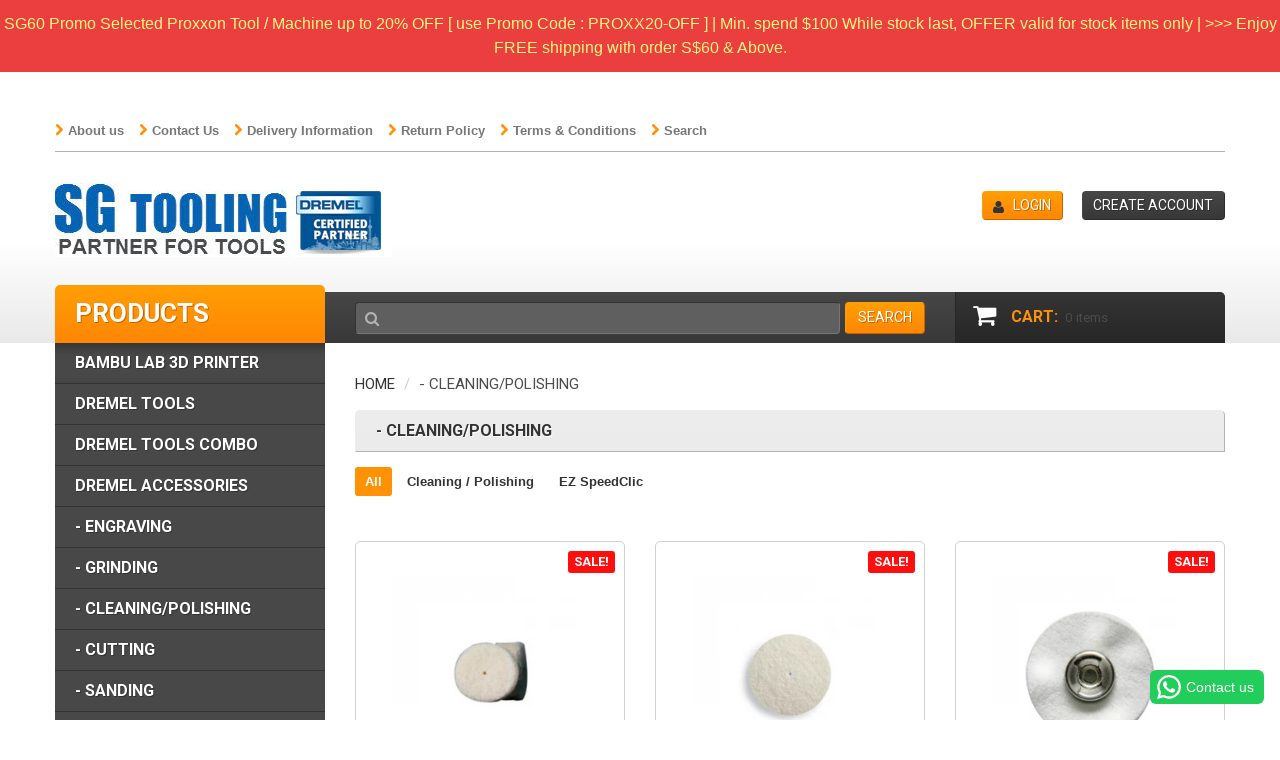

--- FILE ---
content_type: text/html; charset=utf-8
request_url: https://sgtooling.com/collections/cleaning-polishing
body_size: 16643
content:
<!doctype html>
<!--[if lt IE 7]><html class="no-js lt-ie9 lt-ie8 lt-ie7" lang="en"> <![endif]-->
<!--[if IE 7]><html class="no-js lt-ie9 lt-ie8" lang="en"> <![endif]-->
<!--[if IE 8]><html class="no-js lt-ie9" lang="en"> <![endif]-->
<!--[if IE 9 ]><html class="ie9 no-js"> <![endif]-->
<!--[if (gt IE 9)|!(IE)]><!--> <html class="no-js"> <!--<![endif]-->  
<head>
    <meta charset="utf-8">
    <meta http-equiv="X-UA-Compatible" content="IE=edge,chrome=1">
    
    <meta name="viewport" content="width=device-width, initial-scale=1, maximum-scale=1" />

    
    <title>- Cleaning/Polishing | SG Tooling Pte Ltd</title>
    

    <link rel="canonical" href="https://sgtooling.com/collections/cleaning-polishing" />
  	<link href="//sgtooling.com/cdn/shop/t/3/assets/favicon.ico?v=128873942117728342301457970001" rel="shortcut icon" type="image/x-icon" />
    <script>window.performance && window.performance.mark && window.performance.mark('shopify.content_for_header.start');</script><meta name="google-site-verification" content="aG--VnE_zSCF36UkIG87HIllqfPYQMDaxRLkWVTMB-w">
<meta id="shopify-digital-wallet" name="shopify-digital-wallet" content="/12083570/digital_wallets/dialog">
<meta name="shopify-checkout-api-token" content="d1acb9a4e6ffb0f062ecd39901d63ae4">
<link rel="alternate" type="application/atom+xml" title="Feed" href="/collections/cleaning-polishing.atom" />
<link rel="next" href="/collections/cleaning-polishing?page=2">
<link rel="alternate" type="application/json+oembed" href="https://sgtooling.com/collections/cleaning-polishing.oembed">
<script async="async" src="/checkouts/internal/preloads.js?locale=en-SG"></script>
<link rel="preconnect" href="https://shop.app" crossorigin="anonymous">
<script async="async" src="https://shop.app/checkouts/internal/preloads.js?locale=en-SG&shop_id=12083570" crossorigin="anonymous"></script>
<script id="apple-pay-shop-capabilities" type="application/json">{"shopId":12083570,"countryCode":"SG","currencyCode":"SGD","merchantCapabilities":["supports3DS"],"merchantId":"gid:\/\/shopify\/Shop\/12083570","merchantName":"SG Tooling Pte Ltd","requiredBillingContactFields":["postalAddress","email","phone"],"requiredShippingContactFields":["postalAddress","email","phone"],"shippingType":"shipping","supportedNetworks":["visa","masterCard","amex"],"total":{"type":"pending","label":"SG Tooling Pte Ltd","amount":"1.00"},"shopifyPaymentsEnabled":true,"supportsSubscriptions":true}</script>
<script id="shopify-features" type="application/json">{"accessToken":"d1acb9a4e6ffb0f062ecd39901d63ae4","betas":["rich-media-storefront-analytics"],"domain":"sgtooling.com","predictiveSearch":true,"shopId":12083570,"locale":"en"}</script>
<script>var Shopify = Shopify || {};
Shopify.shop = "sgtooling.myshopify.com";
Shopify.locale = "en";
Shopify.currency = {"active":"SGD","rate":"1.0"};
Shopify.country = "SG";
Shopify.theme = {"name":"theme017","id":95611011,"schema_name":null,"schema_version":null,"theme_store_id":null,"role":"main"};
Shopify.theme.handle = "null";
Shopify.theme.style = {"id":null,"handle":null};
Shopify.cdnHost = "sgtooling.com/cdn";
Shopify.routes = Shopify.routes || {};
Shopify.routes.root = "/";</script>
<script type="module">!function(o){(o.Shopify=o.Shopify||{}).modules=!0}(window);</script>
<script>!function(o){function n(){var o=[];function n(){o.push(Array.prototype.slice.apply(arguments))}return n.q=o,n}var t=o.Shopify=o.Shopify||{};t.loadFeatures=n(),t.autoloadFeatures=n()}(window);</script>
<script>
  window.ShopifyPay = window.ShopifyPay || {};
  window.ShopifyPay.apiHost = "shop.app\/pay";
  window.ShopifyPay.redirectState = null;
</script>
<script id="shop-js-analytics" type="application/json">{"pageType":"collection"}</script>
<script defer="defer" async type="module" src="//sgtooling.com/cdn/shopifycloud/shop-js/modules/v2/client.init-shop-cart-sync_Bc8-qrdt.en.esm.js"></script>
<script defer="defer" async type="module" src="//sgtooling.com/cdn/shopifycloud/shop-js/modules/v2/chunk.common_CmNk3qlo.esm.js"></script>
<script type="module">
  await import("//sgtooling.com/cdn/shopifycloud/shop-js/modules/v2/client.init-shop-cart-sync_Bc8-qrdt.en.esm.js");
await import("//sgtooling.com/cdn/shopifycloud/shop-js/modules/v2/chunk.common_CmNk3qlo.esm.js");

  window.Shopify.SignInWithShop?.initShopCartSync?.({"fedCMEnabled":true,"windoidEnabled":true});

</script>
<script>
  window.Shopify = window.Shopify || {};
  if (!window.Shopify.featureAssets) window.Shopify.featureAssets = {};
  window.Shopify.featureAssets['shop-js'] = {"shop-cart-sync":["modules/v2/client.shop-cart-sync_DOpY4EW0.en.esm.js","modules/v2/chunk.common_CmNk3qlo.esm.js"],"init-fed-cm":["modules/v2/client.init-fed-cm_D2vsy40D.en.esm.js","modules/v2/chunk.common_CmNk3qlo.esm.js"],"shop-button":["modules/v2/client.shop-button_CI-s0xGZ.en.esm.js","modules/v2/chunk.common_CmNk3qlo.esm.js"],"shop-toast-manager":["modules/v2/client.shop-toast-manager_Cx0C6may.en.esm.js","modules/v2/chunk.common_CmNk3qlo.esm.js"],"init-windoid":["modules/v2/client.init-windoid_CXNAd0Cm.en.esm.js","modules/v2/chunk.common_CmNk3qlo.esm.js"],"init-shop-email-lookup-coordinator":["modules/v2/client.init-shop-email-lookup-coordinator_B9mmbKi4.en.esm.js","modules/v2/chunk.common_CmNk3qlo.esm.js"],"shop-cash-offers":["modules/v2/client.shop-cash-offers_CL9Nay2h.en.esm.js","modules/v2/chunk.common_CmNk3qlo.esm.js","modules/v2/chunk.modal_CvhjeixQ.esm.js"],"avatar":["modules/v2/client.avatar_BTnouDA3.en.esm.js"],"init-shop-cart-sync":["modules/v2/client.init-shop-cart-sync_Bc8-qrdt.en.esm.js","modules/v2/chunk.common_CmNk3qlo.esm.js"],"init-customer-accounts-sign-up":["modules/v2/client.init-customer-accounts-sign-up_C7zhr03q.en.esm.js","modules/v2/client.shop-login-button_BbMx65lK.en.esm.js","modules/v2/chunk.common_CmNk3qlo.esm.js","modules/v2/chunk.modal_CvhjeixQ.esm.js"],"pay-button":["modules/v2/client.pay-button_Bhm3077V.en.esm.js","modules/v2/chunk.common_CmNk3qlo.esm.js"],"init-shop-for-new-customer-accounts":["modules/v2/client.init-shop-for-new-customer-accounts_rLbLSDTe.en.esm.js","modules/v2/client.shop-login-button_BbMx65lK.en.esm.js","modules/v2/chunk.common_CmNk3qlo.esm.js","modules/v2/chunk.modal_CvhjeixQ.esm.js"],"init-customer-accounts":["modules/v2/client.init-customer-accounts_DkVf8Jdu.en.esm.js","modules/v2/client.shop-login-button_BbMx65lK.en.esm.js","modules/v2/chunk.common_CmNk3qlo.esm.js","modules/v2/chunk.modal_CvhjeixQ.esm.js"],"shop-login-button":["modules/v2/client.shop-login-button_BbMx65lK.en.esm.js","modules/v2/chunk.common_CmNk3qlo.esm.js","modules/v2/chunk.modal_CvhjeixQ.esm.js"],"shop-follow-button":["modules/v2/client.shop-follow-button_B-omSWeu.en.esm.js","modules/v2/chunk.common_CmNk3qlo.esm.js","modules/v2/chunk.modal_CvhjeixQ.esm.js"],"lead-capture":["modules/v2/client.lead-capture_DZQFWrYz.en.esm.js","modules/v2/chunk.common_CmNk3qlo.esm.js","modules/v2/chunk.modal_CvhjeixQ.esm.js"],"checkout-modal":["modules/v2/client.checkout-modal_Fp9GouFF.en.esm.js","modules/v2/chunk.common_CmNk3qlo.esm.js","modules/v2/chunk.modal_CvhjeixQ.esm.js"],"shop-login":["modules/v2/client.shop-login_B9KWmZaW.en.esm.js","modules/v2/chunk.common_CmNk3qlo.esm.js","modules/v2/chunk.modal_CvhjeixQ.esm.js"],"payment-terms":["modules/v2/client.payment-terms_Bl_bs7GP.en.esm.js","modules/v2/chunk.common_CmNk3qlo.esm.js","modules/v2/chunk.modal_CvhjeixQ.esm.js"]};
</script>
<script>(function() {
  var isLoaded = false;
  function asyncLoad() {
    if (isLoaded) return;
    isLoaded = true;
    var urls = ["https:\/\/configs.carthike.com\/carthike.js?shop=sgtooling.myshopify.com","https:\/\/cdn.hextom.com\/js\/quickannouncementbar.js?shop=sgtooling.myshopify.com"];
    for (var i = 0; i < urls.length; i++) {
      var s = document.createElement('script');
      s.type = 'text/javascript';
      s.async = true;
      s.src = urls[i];
      var x = document.getElementsByTagName('script')[0];
      x.parentNode.insertBefore(s, x);
    }
  };
  if(window.attachEvent) {
    window.attachEvent('onload', asyncLoad);
  } else {
    window.addEventListener('load', asyncLoad, false);
  }
})();</script>
<script id="__st">var __st={"a":12083570,"offset":28800,"reqid":"9aa5a6e3-b5dc-43a5-b2d6-807e3df61ec7-1762384929","pageurl":"sgtooling.com\/collections\/cleaning-polishing","u":"f011de22e758","p":"collection","rtyp":"collection","rid":42149183548};</script>
<script>window.ShopifyPaypalV4VisibilityTracking = true;</script>
<script id="captcha-bootstrap">!function(){'use strict';const t='contact',e='account',n='new_comment',o=[[t,t],['blogs',n],['comments',n],[t,'customer']],c=[[e,'customer_login'],[e,'guest_login'],[e,'recover_customer_password'],[e,'create_customer']],r=t=>t.map((([t,e])=>`form[action*='/${t}']:not([data-nocaptcha='true']) input[name='form_type'][value='${e}']`)).join(','),a=t=>()=>t?[...document.querySelectorAll(t)].map((t=>t.form)):[];function s(){const t=[...o],e=r(t);return a(e)}const i='password',u='form_key',d=['recaptcha-v3-token','g-recaptcha-response','h-captcha-response',i],f=()=>{try{return window.sessionStorage}catch{return}},m='__shopify_v',_=t=>t.elements[u];function p(t,e,n=!1){try{const o=window.sessionStorage,c=JSON.parse(o.getItem(e)),{data:r}=function(t){const{data:e,action:n}=t;return t[m]||n?{data:e,action:n}:{data:t,action:n}}(c);for(const[e,n]of Object.entries(r))t.elements[e]&&(t.elements[e].value=n);n&&o.removeItem(e)}catch(o){console.error('form repopulation failed',{error:o})}}const l='form_type',E='cptcha';function T(t){t.dataset[E]=!0}const w=window,h=w.document,L='Shopify',v='ce_forms',y='captcha';let A=!1;((t,e)=>{const n=(g='f06e6c50-85a8-45c8-87d0-21a2b65856fe',I='https://cdn.shopify.com/shopifycloud/storefront-forms-hcaptcha/ce_storefront_forms_captcha_hcaptcha.v1.5.2.iife.js',D={infoText:'Protected by hCaptcha',privacyText:'Privacy',termsText:'Terms'},(t,e,n)=>{const o=w[L][v],c=o.bindForm;if(c)return c(t,g,e,D).then(n);var r;o.q.push([[t,g,e,D],n]),r=I,A||(h.body.append(Object.assign(h.createElement('script'),{id:'captcha-provider',async:!0,src:r})),A=!0)});var g,I,D;w[L]=w[L]||{},w[L][v]=w[L][v]||{},w[L][v].q=[],w[L][y]=w[L][y]||{},w[L][y].protect=function(t,e){n(t,void 0,e),T(t)},Object.freeze(w[L][y]),function(t,e,n,w,h,L){const[v,y,A,g]=function(t,e,n){const i=e?o:[],u=t?c:[],d=[...i,...u],f=r(d),m=r(i),_=r(d.filter((([t,e])=>n.includes(e))));return[a(f),a(m),a(_),s()]}(w,h,L),I=t=>{const e=t.target;return e instanceof HTMLFormElement?e:e&&e.form},D=t=>v().includes(t);t.addEventListener('submit',(t=>{const e=I(t);if(!e)return;const n=D(e)&&!e.dataset.hcaptchaBound&&!e.dataset.recaptchaBound,o=_(e),c=g().includes(e)&&(!o||!o.value);(n||c)&&t.preventDefault(),c&&!n&&(function(t){try{if(!f())return;!function(t){const e=f();if(!e)return;const n=_(t);if(!n)return;const o=n.value;o&&e.removeItem(o)}(t);const e=Array.from(Array(32),(()=>Math.random().toString(36)[2])).join('');!function(t,e){_(t)||t.append(Object.assign(document.createElement('input'),{type:'hidden',name:u})),t.elements[u].value=e}(t,e),function(t,e){const n=f();if(!n)return;const o=[...t.querySelectorAll(`input[type='${i}']`)].map((({name:t})=>t)),c=[...d,...o],r={};for(const[a,s]of new FormData(t).entries())c.includes(a)||(r[a]=s);n.setItem(e,JSON.stringify({[m]:1,action:t.action,data:r}))}(t,e)}catch(e){console.error('failed to persist form',e)}}(e),e.submit())}));const S=(t,e)=>{t&&!t.dataset[E]&&(n(t,e.some((e=>e===t))),T(t))};for(const o of['focusin','change'])t.addEventListener(o,(t=>{const e=I(t);D(e)&&S(e,y())}));const B=e.get('form_key'),M=e.get(l),P=B&&M;t.addEventListener('DOMContentLoaded',(()=>{const t=y();if(P)for(const e of t)e.elements[l].value===M&&p(e,B);[...new Set([...A(),...v().filter((t=>'true'===t.dataset.shopifyCaptcha))])].forEach((e=>S(e,t)))}))}(h,new URLSearchParams(w.location.search),n,t,e,['guest_login'])})(!0,!0)}();</script>
<script integrity="sha256-52AcMU7V7pcBOXWImdc/TAGTFKeNjmkeM1Pvks/DTgc=" data-source-attribution="shopify.loadfeatures" defer="defer" src="//sgtooling.com/cdn/shopifycloud/storefront/assets/storefront/load_feature-81c60534.js" crossorigin="anonymous"></script>
<script crossorigin="anonymous" defer="defer" src="//sgtooling.com/cdn/shopifycloud/storefront/assets/shopify_pay/storefront-65b4c6d7.js?v=20250812"></script>
<script data-source-attribution="shopify.dynamic_checkout.dynamic.init">var Shopify=Shopify||{};Shopify.PaymentButton=Shopify.PaymentButton||{isStorefrontPortableWallets:!0,init:function(){window.Shopify.PaymentButton.init=function(){};var t=document.createElement("script");t.src="https://sgtooling.com/cdn/shopifycloud/portable-wallets/latest/portable-wallets.en.js",t.type="module",document.head.appendChild(t)}};
</script>
<script data-source-attribution="shopify.dynamic_checkout.buyer_consent">
  function portableWalletsHideBuyerConsent(e){var t=document.getElementById("shopify-buyer-consent"),n=document.getElementById("shopify-subscription-policy-button");t&&n&&(t.classList.add("hidden"),t.setAttribute("aria-hidden","true"),n.removeEventListener("click",e))}function portableWalletsShowBuyerConsent(e){var t=document.getElementById("shopify-buyer-consent"),n=document.getElementById("shopify-subscription-policy-button");t&&n&&(t.classList.remove("hidden"),t.removeAttribute("aria-hidden"),n.addEventListener("click",e))}window.Shopify?.PaymentButton&&(window.Shopify.PaymentButton.hideBuyerConsent=portableWalletsHideBuyerConsent,window.Shopify.PaymentButton.showBuyerConsent=portableWalletsShowBuyerConsent);
</script>
<script data-source-attribution="shopify.dynamic_checkout.cart.bootstrap">document.addEventListener("DOMContentLoaded",(function(){function t(){return document.querySelector("shopify-accelerated-checkout-cart, shopify-accelerated-checkout")}if(t())Shopify.PaymentButton.init();else{new MutationObserver((function(e,n){t()&&(Shopify.PaymentButton.init(),n.disconnect())})).observe(document.body,{childList:!0,subtree:!0})}}));
</script>
<link id="shopify-accelerated-checkout-styles" rel="stylesheet" media="screen" href="https://sgtooling.com/cdn/shopifycloud/portable-wallets/latest/accelerated-checkout-backwards-compat.css" crossorigin="anonymous">
<style id="shopify-accelerated-checkout-cart">
        #shopify-buyer-consent {
  margin-top: 1em;
  display: inline-block;
  width: 100%;
}

#shopify-buyer-consent.hidden {
  display: none;
}

#shopify-subscription-policy-button {
  background: none;
  border: none;
  padding: 0;
  text-decoration: underline;
  font-size: inherit;
  cursor: pointer;
}

#shopify-subscription-policy-button::before {
  box-shadow: none;
}

      </style>

<script>window.performance && window.performance.mark && window.performance.mark('shopify.content_for_header.end');</script>

    <link href="//sgtooling.com/cdn/shop/t/3/assets/bootstrap.css?v=115546916107093099081457970002" rel="stylesheet" type="text/css" media="all" /> 
    <link href="//sgtooling.com/cdn/shop/t/3/assets/assets.css?v=151791301567532377151697444218" rel="stylesheet" type="text/css" media="all" /> 
    <link href="//sgtooling.com/cdn/shop/t/3/assets/style.css?v=32770053602132432561475222570" rel="stylesheet" type="text/css" media="all" />
    <link href="//sgtooling.com/cdn/shop/t/3/assets/responsive.css?v=27049731073148816831457970006" rel="stylesheet" type="text/css" media="all" />
    <link href="//sgtooling.com/cdn/shop/t/3/assets/font-awesome.css?v=116180862427457823371697444218" rel="stylesheet" type="text/css" media="all" />

	
    <link href='//fonts.googleapis.com/css?family=Roboto:400,900,700,500' rel='stylesheet' type='text/css'>

    <!--[if lt IE 9]>
    <script src="//html5shiv.googlecode.com/svn/trunk/html5.js" type="text/javascript"></script>
    <link href="//sgtooling.com/cdn/shop/t/3/assets/ie8.css?v=107482156808065676041457970006" rel="stylesheet" type="text/css" media="all" />
    <![endif]-->

    <!--[if gte IE 9]>
    <style type="text/css">.gradient {filter: none;}</style>
    <![endif]-->

    

    <script src="//sgtooling.com/cdn/shopifycloud/storefront/assets/themes_support/option_selection-b017cd28.js" type="text/javascript"></script>
    <script src="//ajax.googleapis.com/ajax/libs/jquery/1.8.3/jquery.min.js" type="text/javascript"></script>  
    <script src="//sgtooling.com/cdn/shop/t/3/assets/bootstrap.min.js?v=169742497270567444961457970005" type="text/javascript"></script>
    <script src="//sgtooling.com/cdn/shop/t/3/assets/jquery-migrate-1.2.1.min.js?v=122074188791053731101457970000" type="text/javascript"></script>
    <script src="//sgtooling.com/cdn/shop/t/3/assets/jquery.mobile.customized.min.js?v=112395662435982372591457970004" type="text/javascript"></script>
    <script src="//sgtooling.com/cdn/shop/t/3/assets/shop.js?v=23366991811544687411457970006" type="text/javascript"></script>
    <script src="//sgtooling.com/cdn/shop/t/3/assets/camera.min.js?v=85074675997032115591457970001" type="text/javascript"></script>
    <script src="//sgtooling.com/cdn/shop/t/3/assets/jquery.easing.1.3.js?v=172541285191835633401457970003" type="text/javascript"></script>
    <script src="//sgtooling.com/cdn/shop/t/3/assets/api.jquery.js?v=117108174632146741091457970000" type="text/javascript"></script>
    <script src="//sgtooling.com/cdn/shop/t/3/assets/ajaxify-shop.js?v=39659705912500483221457970003" type="text/javascript"></script>
    <script src="//sgtooling.com/cdn/shop/t/3/assets/hoverIntent.js?v=84919160550285729141457970002" type="text/javascript"></script>
    <script src="//sgtooling.com/cdn/shop/t/3/assets/superfish.js?v=19899534622193427161457970001" type="text/javascript"></script>
    <script src="//sgtooling.com/cdn/shop/t/3/assets/supersubs.js?v=136522731378567858201457970004" type="text/javascript"></script>
    <script src="//sgtooling.com/cdn/shop/t/3/assets/jquery.mobilemenu.js?v=27360496317003528511457970003" type="text/javascript"></script>
    <script src="//sgtooling.com/cdn/shop/t/3/assets/sftouchscreen.js?v=112366920105338648641457970004" type="text/javascript"></script>
    <script src="//sgtooling.com/cdn/shop/t/3/assets/jquery.fancybox-1.3.4.js?v=173124019570998591221457970002" type="text/javascript"></script>
    <script src="//sgtooling.com/cdn/shop/t/3/assets/jquery.bxslider.min.js?v=166052905847431135531457970004" type="text/javascript"></script>
    <script src="//sgtooling.com/cdn/shop/t/3/assets/jquery.caroufredsel.min.js?v=178178032825860242381457970000" type="text/javascript"></script>
    <script src="//sgtooling.com/cdn/shop/t/3/assets/jquery.nivoslider.js?v=29548725467122179391457970000" type="text/javascript"></script>
    <script src="//sgtooling.com/cdn/shop/t/3/assets/jquery.customSelect.min.js?v=56461883572484533711457969999" type="text/javascript"></script>
    
  
<link href="https://monorail-edge.shopifysvc.com" rel="dns-prefetch">
<script>(function(){if ("sendBeacon" in navigator && "performance" in window) {try {var session_token_from_headers = performance.getEntriesByType('navigation')[0].serverTiming.find(x => x.name == '_s').description;} catch {var session_token_from_headers = undefined;}var session_cookie_matches = document.cookie.match(/_shopify_s=([^;]*)/);var session_token_from_cookie = session_cookie_matches && session_cookie_matches.length === 2 ? session_cookie_matches[1] : "";var session_token = session_token_from_headers || session_token_from_cookie || "";function handle_abandonment_event(e) {var entries = performance.getEntries().filter(function(entry) {return /monorail-edge.shopifysvc.com/.test(entry.name);});if (!window.abandonment_tracked && entries.length === 0) {window.abandonment_tracked = true;var currentMs = Date.now();var navigation_start = performance.timing.navigationStart;var payload = {shop_id: 12083570,url: window.location.href,navigation_start,duration: currentMs - navigation_start,session_token,page_type: "collection"};window.navigator.sendBeacon("https://monorail-edge.shopifysvc.com/v1/produce", JSON.stringify({schema_id: "online_store_buyer_site_abandonment/1.1",payload: payload,metadata: {event_created_at_ms: currentMs,event_sent_at_ms: currentMs}}));}}window.addEventListener('pagehide', handle_abandonment_event);}}());</script>
<script id="web-pixels-manager-setup">(function e(e,d,r,n,o){if(void 0===o&&(o={}),!Boolean(null===(a=null===(i=window.Shopify)||void 0===i?void 0:i.analytics)||void 0===a?void 0:a.replayQueue)){var i,a;window.Shopify=window.Shopify||{};var t=window.Shopify;t.analytics=t.analytics||{};var s=t.analytics;s.replayQueue=[],s.publish=function(e,d,r){return s.replayQueue.push([e,d,r]),!0};try{self.performance.mark("wpm:start")}catch(e){}var l=function(){var e={modern:/Edge?\/(1{2}[4-9]|1[2-9]\d|[2-9]\d{2}|\d{4,})\.\d+(\.\d+|)|Firefox\/(1{2}[4-9]|1[2-9]\d|[2-9]\d{2}|\d{4,})\.\d+(\.\d+|)|Chrom(ium|e)\/(9{2}|\d{3,})\.\d+(\.\d+|)|(Maci|X1{2}).+ Version\/(15\.\d+|(1[6-9]|[2-9]\d|\d{3,})\.\d+)([,.]\d+|)( \(\w+\)|)( Mobile\/\w+|) Safari\/|Chrome.+OPR\/(9{2}|\d{3,})\.\d+\.\d+|(CPU[ +]OS|iPhone[ +]OS|CPU[ +]iPhone|CPU IPhone OS|CPU iPad OS)[ +]+(15[._]\d+|(1[6-9]|[2-9]\d|\d{3,})[._]\d+)([._]\d+|)|Android:?[ /-](13[3-9]|1[4-9]\d|[2-9]\d{2}|\d{4,})(\.\d+|)(\.\d+|)|Android.+Firefox\/(13[5-9]|1[4-9]\d|[2-9]\d{2}|\d{4,})\.\d+(\.\d+|)|Android.+Chrom(ium|e)\/(13[3-9]|1[4-9]\d|[2-9]\d{2}|\d{4,})\.\d+(\.\d+|)|SamsungBrowser\/([2-9]\d|\d{3,})\.\d+/,legacy:/Edge?\/(1[6-9]|[2-9]\d|\d{3,})\.\d+(\.\d+|)|Firefox\/(5[4-9]|[6-9]\d|\d{3,})\.\d+(\.\d+|)|Chrom(ium|e)\/(5[1-9]|[6-9]\d|\d{3,})\.\d+(\.\d+|)([\d.]+$|.*Safari\/(?![\d.]+ Edge\/[\d.]+$))|(Maci|X1{2}).+ Version\/(10\.\d+|(1[1-9]|[2-9]\d|\d{3,})\.\d+)([,.]\d+|)( \(\w+\)|)( Mobile\/\w+|) Safari\/|Chrome.+OPR\/(3[89]|[4-9]\d|\d{3,})\.\d+\.\d+|(CPU[ +]OS|iPhone[ +]OS|CPU[ +]iPhone|CPU IPhone OS|CPU iPad OS)[ +]+(10[._]\d+|(1[1-9]|[2-9]\d|\d{3,})[._]\d+)([._]\d+|)|Android:?[ /-](13[3-9]|1[4-9]\d|[2-9]\d{2}|\d{4,})(\.\d+|)(\.\d+|)|Mobile Safari.+OPR\/([89]\d|\d{3,})\.\d+\.\d+|Android.+Firefox\/(13[5-9]|1[4-9]\d|[2-9]\d{2}|\d{4,})\.\d+(\.\d+|)|Android.+Chrom(ium|e)\/(13[3-9]|1[4-9]\d|[2-9]\d{2}|\d{4,})\.\d+(\.\d+|)|Android.+(UC? ?Browser|UCWEB|U3)[ /]?(15\.([5-9]|\d{2,})|(1[6-9]|[2-9]\d|\d{3,})\.\d+)\.\d+|SamsungBrowser\/(5\.\d+|([6-9]|\d{2,})\.\d+)|Android.+MQ{2}Browser\/(14(\.(9|\d{2,})|)|(1[5-9]|[2-9]\d|\d{3,})(\.\d+|))(\.\d+|)|K[Aa][Ii]OS\/(3\.\d+|([4-9]|\d{2,})\.\d+)(\.\d+|)/},d=e.modern,r=e.legacy,n=navigator.userAgent;return n.match(d)?"modern":n.match(r)?"legacy":"unknown"}(),u="modern"===l?"modern":"legacy",c=(null!=n?n:{modern:"",legacy:""})[u],f=function(e){return[e.baseUrl,"/wpm","/b",e.hashVersion,"modern"===e.buildTarget?"m":"l",".js"].join("")}({baseUrl:d,hashVersion:r,buildTarget:u}),m=function(e){var d=e.version,r=e.bundleTarget,n=e.surface,o=e.pageUrl,i=e.monorailEndpoint;return{emit:function(e){var a=e.status,t=e.errorMsg,s=(new Date).getTime(),l=JSON.stringify({metadata:{event_sent_at_ms:s},events:[{schema_id:"web_pixels_manager_load/3.1",payload:{version:d,bundle_target:r,page_url:o,status:a,surface:n,error_msg:t},metadata:{event_created_at_ms:s}}]});if(!i)return console&&console.warn&&console.warn("[Web Pixels Manager] No Monorail endpoint provided, skipping logging."),!1;try{return self.navigator.sendBeacon.bind(self.navigator)(i,l)}catch(e){}var u=new XMLHttpRequest;try{return u.open("POST",i,!0),u.setRequestHeader("Content-Type","text/plain"),u.send(l),!0}catch(e){return console&&console.warn&&console.warn("[Web Pixels Manager] Got an unhandled error while logging to Monorail."),!1}}}}({version:r,bundleTarget:l,surface:e.surface,pageUrl:self.location.href,monorailEndpoint:e.monorailEndpoint});try{o.browserTarget=l,function(e){var d=e.src,r=e.async,n=void 0===r||r,o=e.onload,i=e.onerror,a=e.sri,t=e.scriptDataAttributes,s=void 0===t?{}:t,l=document.createElement("script"),u=document.querySelector("head"),c=document.querySelector("body");if(l.async=n,l.src=d,a&&(l.integrity=a,l.crossOrigin="anonymous"),s)for(var f in s)if(Object.prototype.hasOwnProperty.call(s,f))try{l.dataset[f]=s[f]}catch(e){}if(o&&l.addEventListener("load",o),i&&l.addEventListener("error",i),u)u.appendChild(l);else{if(!c)throw new Error("Did not find a head or body element to append the script");c.appendChild(l)}}({src:f,async:!0,onload:function(){if(!function(){var e,d;return Boolean(null===(d=null===(e=window.Shopify)||void 0===e?void 0:e.analytics)||void 0===d?void 0:d.initialized)}()){var d=window.webPixelsManager.init(e)||void 0;if(d){var r=window.Shopify.analytics;r.replayQueue.forEach((function(e){var r=e[0],n=e[1],o=e[2];d.publishCustomEvent(r,n,o)})),r.replayQueue=[],r.publish=d.publishCustomEvent,r.visitor=d.visitor,r.initialized=!0}}},onerror:function(){return m.emit({status:"failed",errorMsg:"".concat(f," has failed to load")})},sri:function(e){var d=/^sha384-[A-Za-z0-9+/=]+$/;return"string"==typeof e&&d.test(e)}(c)?c:"",scriptDataAttributes:o}),m.emit({status:"loading"})}catch(e){m.emit({status:"failed",errorMsg:(null==e?void 0:e.message)||"Unknown error"})}}})({shopId: 12083570,storefrontBaseUrl: "https://sgtooling.com",extensionsBaseUrl: "https://extensions.shopifycdn.com/cdn/shopifycloud/web-pixels-manager",monorailEndpoint: "https://monorail-edge.shopifysvc.com/unstable/produce_batch",surface: "storefront-renderer",enabledBetaFlags: ["2dca8a86"],webPixelsConfigList: [{"id":"715129023","configuration":"{\"pixel_id\":\"300539397218958\",\"pixel_type\":\"facebook_pixel\"}","eventPayloadVersion":"v1","runtimeContext":"OPEN","scriptVersion":"ca16bc87fe92b6042fbaa3acc2fbdaa6","type":"APP","apiClientId":2329312,"privacyPurposes":["ANALYTICS","MARKETING","SALE_OF_DATA"],"dataSharingAdjustments":{"protectedCustomerApprovalScopes":["read_customer_address","read_customer_email","read_customer_name","read_customer_personal_data","read_customer_phone"]}},{"id":"609910975","configuration":"{\"config\":\"{\\\"pixel_id\\\":\\\"AW-0\\\",\\\"target_country\\\":\\\"SG\\\",\\\"gtag_events\\\":[{\\\"type\\\":\\\"page_view\\\",\\\"action_label\\\":\\\"AW-956900411\\\/Qbj8COLgjI0BELvIpMgD\\\"},{\\\"type\\\":\\\"purchase\\\",\\\"action_label\\\":\\\"AW-956900411\\\/7y5DCOXgjI0BELvIpMgD\\\"},{\\\"type\\\":\\\"view_item\\\",\\\"action_label\\\":\\\"AW-956900411\\\/7d7sCOjgjI0BELvIpMgD\\\"},{\\\"type\\\":\\\"add_to_cart\\\",\\\"action_label\\\":\\\"AW-956900411\\\/7xGwCOvgjI0BELvIpMgD\\\"},{\\\"type\\\":\\\"begin_checkout\\\",\\\"action_label\\\":\\\"AW-956900411\\\/LvZ_CO7gjI0BELvIpMgD\\\"},{\\\"type\\\":\\\"search\\\",\\\"action_label\\\":\\\"AW-956900411\\\/Dyf-CPHgjI0BELvIpMgD\\\"},{\\\"type\\\":\\\"add_payment_info\\\",\\\"action_label\\\":\\\"AW-956900411\\\/LTBECPTgjI0BELvIpMgD\\\"}],\\\"enable_monitoring_mode\\\":false}\"}","eventPayloadVersion":"v1","runtimeContext":"OPEN","scriptVersion":"b2a88bafab3e21179ed38636efcd8a93","type":"APP","apiClientId":1780363,"privacyPurposes":[],"dataSharingAdjustments":{"protectedCustomerApprovalScopes":["read_customer_address","read_customer_email","read_customer_name","read_customer_personal_data","read_customer_phone"]}},{"id":"94929087","eventPayloadVersion":"v1","runtimeContext":"LAX","scriptVersion":"1","type":"CUSTOM","privacyPurposes":["ANALYTICS"],"name":"Google Analytics tag (migrated)"},{"id":"shopify-app-pixel","configuration":"{}","eventPayloadVersion":"v1","runtimeContext":"STRICT","scriptVersion":"0450","apiClientId":"shopify-pixel","type":"APP","privacyPurposes":["ANALYTICS","MARKETING"]},{"id":"shopify-custom-pixel","eventPayloadVersion":"v1","runtimeContext":"LAX","scriptVersion":"0450","apiClientId":"shopify-pixel","type":"CUSTOM","privacyPurposes":["ANALYTICS","MARKETING"]}],isMerchantRequest: false,initData: {"shop":{"name":"SG Tooling Pte Ltd","paymentSettings":{"currencyCode":"SGD"},"myshopifyDomain":"sgtooling.myshopify.com","countryCode":"SG","storefrontUrl":"https:\/\/sgtooling.com"},"customer":null,"cart":null,"checkout":null,"productVariants":[],"purchasingCompany":null},},"https://sgtooling.com/cdn","5303c62bw494ab25dp0d72f2dcm48e21f5a",{"modern":"","legacy":""},{"shopId":"12083570","storefrontBaseUrl":"https:\/\/sgtooling.com","extensionBaseUrl":"https:\/\/extensions.shopifycdn.com\/cdn\/shopifycloud\/web-pixels-manager","surface":"storefront-renderer","enabledBetaFlags":"[\"2dca8a86\"]","isMerchantRequest":"false","hashVersion":"5303c62bw494ab25dp0d72f2dcm48e21f5a","publish":"custom","events":"[[\"page_viewed\",{}],[\"collection_viewed\",{\"collection\":{\"id\":\"42149183548\",\"title\":\"- Cleaning\/Polishing\",\"productVariants\":[{\"price\":{\"amount\":6.9,\"currencyCode\":\"SGD\"},\"product\":{\"title\":\"Dremel 414 Polishing Wheel 13mm ( set of 6 )\",\"vendor\":\"Dremel\",\"id\":\"5726250371\",\"untranslatedTitle\":\"Dremel 414 Polishing Wheel 13mm ( set of 6 )\",\"url\":\"\/products\/polishing-wheel-13mm-set-of-6\",\"type\":\"Dremel Accessories,Cleaning\"},\"id\":\"19675077251\",\"image\":{\"src\":\"\/\/sgtooling.com\/cdn\/shop\/products\/8cfa6282b8bbe0f8704a4b18d4d40cd4.png?v=1458122869\"},\"sku\":\"DRE414\",\"title\":\"Default\",\"untranslatedTitle\":\"Default\"},{\"price\":{\"amount\":6.9,\"currencyCode\":\"SGD\"},\"product\":{\"title\":\"Dremel 429 Polishing Wheel 26mm ( set of 3 )\",\"vendor\":\"Dremel\",\"id\":\"5726246659\",\"untranslatedTitle\":\"Dremel 429 Polishing Wheel 26mm ( set of 3 )\",\"url\":\"\/products\/polishing-wheel-26mm-set-of-3\",\"type\":\"Dremel Accessories,Cleaning\"},\"id\":\"19675079299\",\"image\":{\"src\":\"\/\/sgtooling.com\/cdn\/shop\/products\/dc1be481f9dda7b9f109dee293bf2021.png?v=1458122841\"},\"sku\":\"DRE429\",\"title\":\"Default\",\"untranslatedTitle\":\"Default\"},{\"price\":{\"amount\":6.9,\"currencyCode\":\"SGD\"},\"product\":{\"title\":\"Dremel 423 EZ SpeedClic: Polishing Cloth Wheel\",\"vendor\":\"Dremel\",\"id\":\"5726252419\",\"untranslatedTitle\":\"Dremel 423 EZ SpeedClic: Polishing Cloth Wheel\",\"url\":\"\/products\/dremel-ez-speedclic-polishing-cloth-wheel\",\"type\":\"Dremel Accessories,Cleaning\"},\"id\":\"19675101507\",\"image\":{\"src\":\"\/\/sgtooling.com\/cdn\/shop\/products\/bd0052f4e03ac8bf73cc8b42dee30f86.png?v=1458122881\"},\"sku\":\"DRESC423S\",\"title\":\"Default\",\"untranslatedTitle\":\"Default\"},{\"price\":{\"amount\":6.9,\"currencyCode\":\"SGD\"},\"product\":{\"title\":\"Dremel 422 Felt Polishing Point (Set Of 4)\",\"vendor\":\"Dremel\",\"id\":\"5726434755\",\"untranslatedTitle\":\"Dremel 422 Felt Polishing Point (Set Of 4)\",\"url\":\"\/products\/dremel-felt-polishing-point-set-of-4\",\"type\":\"Dremel Accessories,Cleaning\"},\"id\":\"19675078275\",\"image\":{\"src\":\"\/\/sgtooling.com\/cdn\/shop\/products\/62e5f718a791d81e264a6596f6cafa7d.png?v=1458123957\"},\"sku\":\"DRE422\",\"title\":\"Default\",\"untranslatedTitle\":\"Default\"},{\"price\":{\"amount\":6.9,\"currencyCode\":\"SGD\"},\"product\":{\"title\":\"Dremel 520 Impregnated Polishing Wheel\",\"vendor\":\"Dremel\",\"id\":\"5726314051\",\"untranslatedTitle\":\"Dremel 520 Impregnated Polishing Wheel\",\"url\":\"\/products\/impregnated-polishing-wheel\",\"type\":\"Dremel Accessories,Cleaning\"},\"id\":\"19675083139\",\"image\":{\"src\":\"\/\/sgtooling.com\/cdn\/shop\/products\/Dre520.jpg?v=1639642354\"},\"sku\":\"DRE520\",\"title\":\"Default Title\",\"untranslatedTitle\":\"Default Title\"},{\"price\":{\"amount\":6.9,\"currencyCode\":\"SGD\"},\"product\":{\"title\":\"Dremel 421 Polishing Compound\",\"vendor\":\"Dremel\",\"id\":\"5726470915\",\"untranslatedTitle\":\"Dremel 421 Polishing Compound\",\"url\":\"\/products\/dremel-polishing-compound\",\"type\":\"Dremel Accessories,Cleaning\"},\"id\":\"19675078019\",\"image\":{\"src\":\"\/\/sgtooling.com\/cdn\/shop\/products\/a960a12df20776e19eb1ef37b0c8b62f.jpeg?v=1458124184\"},\"sku\":\"DRE421\",\"title\":\"Default\",\"untranslatedTitle\":\"Default\"},{\"price\":{\"amount\":6.9,\"currencyCode\":\"SGD\"},\"product\":{\"title\":\"Dremel 425 Emery Polishing Wheel\",\"vendor\":\"Dremel\",\"id\":\"5726432387\",\"untranslatedTitle\":\"Dremel 425 Emery Polishing Wheel\",\"url\":\"\/products\/dremel-emery-polishing-wheel\",\"type\":\"Dremel Accessories,Cleaning\"},\"id\":\"19675078595\",\"image\":{\"src\":\"\/\/sgtooling.com\/cdn\/shop\/products\/f74055fe1e4d4d2598cfc52948b62c50.png?v=1458123943\"},\"sku\":\"DRE425\",\"title\":\"Default\",\"untranslatedTitle\":\"Default\"},{\"price\":{\"amount\":9.9,\"currencyCode\":\"SGD\"},\"product\":{\"title\":\"Dremel 462 Rubber Polishing Point (3 Pcs)\",\"vendor\":\"Dremel\",\"id\":\"5726307779\",\"untranslatedTitle\":\"Dremel 462 Rubber Polishing Point (3 Pcs)\",\"url\":\"\/products\/rubber-polishing-point-3-pcs\",\"type\":\"Dremel Accessories,Cleaning\"},\"id\":\"19675081859\",\"image\":{\"src\":\"\/\/sgtooling.com\/cdn\/shop\/products\/DRE462.jpg?v=1639642095\"},\"sku\":\"DRE462\",\"title\":\"Default Title\",\"untranslatedTitle\":\"Default Title\"},{\"price\":{\"amount\":9.9,\"currencyCode\":\"SGD\"},\"product\":{\"title\":\"Dremel 538 High-Performance Abrasive Brush 26mm\",\"vendor\":\"Dremel\",\"id\":\"5726313155\",\"untranslatedTitle\":\"Dremel 538 High-Performance Abrasive Brush 26mm\",\"url\":\"\/products\/high-performance-abrasive-brush-26mm\",\"type\":\"Dremel Accessories,Cleaning\"},\"id\":\"19675085187\",\"image\":{\"src\":\"\/\/sgtooling.com\/cdn\/shop\/products\/972335339d212aff6c03171482491159.jpeg?v=1458123283\"},\"sku\":\"DRE538\",\"title\":\"Default\",\"untranslatedTitle\":\"Default\"},{\"price\":{\"amount\":9.9,\"currencyCode\":\"SGD\"},\"product\":{\"title\":\"Dremel 403 Bristle Brush 19mm ( set of 2 )\",\"vendor\":\"Dremel\",\"id\":\"5726469571\",\"untranslatedTitle\":\"Dremel 403 Bristle Brush 19mm ( set of 2 )\",\"url\":\"\/products\/dremel-bristle-brush-19mm-set-of-2\",\"type\":\"Dremel Accessories,Cleaning\"},\"id\":\"19675075587\",\"image\":{\"src\":\"\/\/sgtooling.com\/cdn\/shop\/products\/a1b772a6a4d13f873775a20539319aaf.jpeg?v=1458124177\"},\"sku\":\"DRE403\",\"title\":\"Default\",\"untranslatedTitle\":\"Default\"},{\"price\":{\"amount\":9.9,\"currencyCode\":\"SGD\"},\"product\":{\"title\":\"Dremel 404 Bristle Brush ( set of 2 )\",\"vendor\":\"Dremel\",\"id\":\"5725950659\",\"untranslatedTitle\":\"Dremel 404 Bristle Brush ( set of 2 )\",\"url\":\"\/products\/dremel-bristle-brush-set-of-3\",\"type\":\"Dremel Accessories,Cleaning\"},\"id\":\"19675075843\",\"image\":{\"src\":\"\/\/sgtooling.com\/cdn\/shop\/products\/dre404.jpg?v=1537969781\"},\"sku\":\"DRE404\",\"title\":\"Default\",\"untranslatedTitle\":\"Default\"},{\"price\":{\"amount\":9.9,\"currencyCode\":\"SGD\"},\"product\":{\"title\":\"Dremel 405 Bristle Brush 3.2mm ( set of 3 )\",\"vendor\":\"Dremel\",\"id\":\"5726360771\",\"untranslatedTitle\":\"Dremel 405 Bristle Brush 3.2mm ( set of 3 )\",\"url\":\"\/products\/bristle-brush-3-2mm-set-of-3\",\"type\":\"Dremel Accessories,Cleaning\"},\"id\":\"19675076227\",\"image\":{\"src\":\"\/\/sgtooling.com\/cdn\/shop\/products\/3c1b49572b2ecb6414fcc5e9d0c7a58b.jpeg?v=1458149829\"},\"sku\":\"DRE405\",\"title\":\"Default\",\"untranslatedTitle\":\"Default\"},{\"price\":{\"amount\":11.9,\"currencyCode\":\"SGD\"},\"product\":{\"title\":\"Dremel 442 Steel Brush 13mm ( set of 2 )\",\"vendor\":\"Dremel\",\"id\":\"5726505987\",\"untranslatedTitle\":\"Dremel 442 Steel Brush 13mm ( set of 2 )\",\"url\":\"\/products\/dremel-steel-brush-13mm-set-of-2\",\"type\":\"Dremel Accessories,Cleaning\"},\"id\":\"19675080771\",\"image\":{\"src\":\"\/\/sgtooling.com\/cdn\/shop\/products\/f2cd8f13400b5266295b48b8846fc84f.png?v=1458124389\"},\"sku\":\"DRE442\",\"title\":\"Default\",\"untranslatedTitle\":\"Default\"},{\"price\":{\"amount\":9.9,\"currencyCode\":\"SGD\"},\"product\":{\"title\":\"Dremel 443 Carbon Steel Brush 3.2mm ( set of  3 )\",\"vendor\":\"Dremel\",\"id\":\"5726411331\",\"untranslatedTitle\":\"Dremel 443 Carbon Steel Brush 3.2mm ( set of  3 )\",\"url\":\"\/products\/dremel-carbon-steel-brush-3-2mm-set-of-3\",\"type\":\"Dremel Accessories,Cleaning\"},\"id\":\"19675081091\",\"image\":{\"src\":\"\/\/sgtooling.com\/cdn\/shop\/products\/dre443.jpg?v=1458443034\"},\"sku\":\"DRE443\",\"title\":\"Default\",\"untranslatedTitle\":\"Default\"},{\"price\":{\"amount\":9.9,\"currencyCode\":\"SGD\"},\"product\":{\"title\":\"Dremel 530 Stainless Steel Brush ( set of 2 )\",\"vendor\":\"Dremel\",\"id\":\"5726523395\",\"untranslatedTitle\":\"Dremel 530 Stainless Steel Brush ( set of 2 )\",\"url\":\"\/products\/stainless-steel-brush-set-of-2\",\"type\":\"Dremel Accessories,Cleaning\"},\"id\":\"19675083523\",\"image\":{\"src\":\"\/\/sgtooling.com\/cdn\/shop\/products\/95dc7b2dd00b523c7d96a9fe1c191a45.jpeg?v=1458124584\"},\"sku\":\"DRE530\",\"title\":\"Default\",\"untranslatedTitle\":\"Default\"},{\"price\":{\"amount\":11.9,\"currencyCode\":\"SGD\"},\"product\":{\"title\":\"Dremel 532 Stainless Steel Brush ( set of 3 )\",\"vendor\":\"Dremel\",\"id\":\"5725944323\",\"untranslatedTitle\":\"Dremel 532 Stainless Steel Brush ( set of 3 )\",\"url\":\"\/products\/dremel-stainless-steel-brush-set-of-5\",\"type\":\"Dremel Accessories,Cleaning\"},\"id\":\"19675084227\",\"image\":{\"src\":\"\/\/sgtooling.com\/cdn\/shop\/products\/d9aec2cc71f8ff1ce64875eed55b05b6.jpeg?v=1458120875\"},\"sku\":\"DRE532\",\"title\":\"Default Title\",\"untranslatedTitle\":\"Default Title\"},{\"price\":{\"amount\":9.9,\"currencyCode\":\"SGD\"},\"product\":{\"title\":\"Dremel 535 Brass Brush 19mm ( set of 2 )\",\"vendor\":\"Dremel\",\"id\":\"5726312259\",\"untranslatedTitle\":\"Dremel 535 Brass Brush 19mm ( set of 2 )\",\"url\":\"\/products\/brass-brush-19mm-set-of-2\",\"type\":\"Dremel Accessories,Cleaning\"},\"id\":\"19675084611\",\"image\":{\"src\":\"\/\/sgtooling.com\/cdn\/shop\/products\/0bbf7cf530f66f4afd09a12e96e8fc5b.jpeg?v=1458123278\"},\"sku\":\"DRE535\",\"title\":\"Default\",\"untranslatedTitle\":\"Default\"},{\"price\":{\"amount\":9.9,\"currencyCode\":\"SGD\"},\"product\":{\"title\":\"Dremel 536 Brass Brush 13mm ( set of 2 )\",\"vendor\":\"Dremel\",\"id\":\"5726311427\",\"untranslatedTitle\":\"Dremel 536 Brass Brush 13mm ( set of 2 )\",\"url\":\"\/products\/brass-brush-13mm-set-of-2\",\"type\":\"Dremel Accessories,Cleaning\"},\"id\":\"19675084931\",\"image\":{\"src\":\"\/\/sgtooling.com\/cdn\/shop\/products\/5e44ba6251871459df3b85e293fd4ccb.jpeg?v=1458442849\"},\"sku\":\"DRE536\",\"title\":\"Default\",\"untranslatedTitle\":\"Default\"}]}}]]"});</script><script>
  window.ShopifyAnalytics = window.ShopifyAnalytics || {};
  window.ShopifyAnalytics.meta = window.ShopifyAnalytics.meta || {};
  window.ShopifyAnalytics.meta.currency = 'SGD';
  var meta = {"products":[{"id":5726250371,"gid":"gid:\/\/shopify\/Product\/5726250371","vendor":"Dremel","type":"Dremel Accessories,Cleaning","variants":[{"id":19675077251,"price":690,"name":"Dremel 414 Polishing Wheel 13mm ( set of 6 )","public_title":null,"sku":"DRE414"}],"remote":false},{"id":5726246659,"gid":"gid:\/\/shopify\/Product\/5726246659","vendor":"Dremel","type":"Dremel Accessories,Cleaning","variants":[{"id":19675079299,"price":690,"name":"Dremel 429 Polishing Wheel 26mm ( set of 3 )","public_title":null,"sku":"DRE429"}],"remote":false},{"id":5726252419,"gid":"gid:\/\/shopify\/Product\/5726252419","vendor":"Dremel","type":"Dremel Accessories,Cleaning","variants":[{"id":19675101507,"price":690,"name":"Dremel 423 EZ SpeedClic: Polishing Cloth Wheel","public_title":null,"sku":"DRESC423S"}],"remote":false},{"id":5726434755,"gid":"gid:\/\/shopify\/Product\/5726434755","vendor":"Dremel","type":"Dremel Accessories,Cleaning","variants":[{"id":19675078275,"price":690,"name":"Dremel 422 Felt Polishing Point (Set Of 4)","public_title":null,"sku":"DRE422"}],"remote":false},{"id":5726314051,"gid":"gid:\/\/shopify\/Product\/5726314051","vendor":"Dremel","type":"Dremel Accessories,Cleaning","variants":[{"id":19675083139,"price":690,"name":"Dremel 520 Impregnated Polishing Wheel","public_title":null,"sku":"DRE520"}],"remote":false},{"id":5726470915,"gid":"gid:\/\/shopify\/Product\/5726470915","vendor":"Dremel","type":"Dremel Accessories,Cleaning","variants":[{"id":19675078019,"price":690,"name":"Dremel 421 Polishing Compound","public_title":null,"sku":"DRE421"}],"remote":false},{"id":5726432387,"gid":"gid:\/\/shopify\/Product\/5726432387","vendor":"Dremel","type":"Dremel Accessories,Cleaning","variants":[{"id":19675078595,"price":690,"name":"Dremel 425 Emery Polishing Wheel","public_title":null,"sku":"DRE425"}],"remote":false},{"id":5726307779,"gid":"gid:\/\/shopify\/Product\/5726307779","vendor":"Dremel","type":"Dremel Accessories,Cleaning","variants":[{"id":19675081859,"price":990,"name":"Dremel 462 Rubber Polishing Point (3 Pcs)","public_title":null,"sku":"DRE462"}],"remote":false},{"id":5726313155,"gid":"gid:\/\/shopify\/Product\/5726313155","vendor":"Dremel","type":"Dremel Accessories,Cleaning","variants":[{"id":19675085187,"price":990,"name":"Dremel 538 High-Performance Abrasive Brush 26mm","public_title":null,"sku":"DRE538"}],"remote":false},{"id":5726469571,"gid":"gid:\/\/shopify\/Product\/5726469571","vendor":"Dremel","type":"Dremel Accessories,Cleaning","variants":[{"id":19675075587,"price":990,"name":"Dremel 403 Bristle Brush 19mm ( set of 2 )","public_title":null,"sku":"DRE403"}],"remote":false},{"id":5725950659,"gid":"gid:\/\/shopify\/Product\/5725950659","vendor":"Dremel","type":"Dremel Accessories,Cleaning","variants":[{"id":19675075843,"price":990,"name":"Dremel 404 Bristle Brush ( set of 2 )","public_title":null,"sku":"DRE404"}],"remote":false},{"id":5726360771,"gid":"gid:\/\/shopify\/Product\/5726360771","vendor":"Dremel","type":"Dremel Accessories,Cleaning","variants":[{"id":19675076227,"price":990,"name":"Dremel 405 Bristle Brush 3.2mm ( set of 3 )","public_title":null,"sku":"DRE405"}],"remote":false},{"id":5726505987,"gid":"gid:\/\/shopify\/Product\/5726505987","vendor":"Dremel","type":"Dremel Accessories,Cleaning","variants":[{"id":19675080771,"price":1190,"name":"Dremel 442 Steel Brush 13mm ( set of 2 )","public_title":null,"sku":"DRE442"}],"remote":false},{"id":5726411331,"gid":"gid:\/\/shopify\/Product\/5726411331","vendor":"Dremel","type":"Dremel Accessories,Cleaning","variants":[{"id":19675081091,"price":990,"name":"Dremel 443 Carbon Steel Brush 3.2mm ( set of  3 )","public_title":null,"sku":"DRE443"}],"remote":false},{"id":5726523395,"gid":"gid:\/\/shopify\/Product\/5726523395","vendor":"Dremel","type":"Dremel Accessories,Cleaning","variants":[{"id":19675083523,"price":990,"name":"Dremel 530 Stainless Steel Brush ( set of 2 )","public_title":null,"sku":"DRE530"}],"remote":false},{"id":5725944323,"gid":"gid:\/\/shopify\/Product\/5725944323","vendor":"Dremel","type":"Dremel Accessories,Cleaning","variants":[{"id":19675084227,"price":1190,"name":"Dremel 532 Stainless Steel Brush ( set of 3 )","public_title":null,"sku":"DRE532"}],"remote":false},{"id":5726312259,"gid":"gid:\/\/shopify\/Product\/5726312259","vendor":"Dremel","type":"Dremel Accessories,Cleaning","variants":[{"id":19675084611,"price":990,"name":"Dremel 535 Brass Brush 19mm ( set of 2 )","public_title":null,"sku":"DRE535"}],"remote":false},{"id":5726311427,"gid":"gid:\/\/shopify\/Product\/5726311427","vendor":"Dremel","type":"Dremel Accessories,Cleaning","variants":[{"id":19675084931,"price":990,"name":"Dremel 536 Brass Brush 13mm ( set of 2 )","public_title":null,"sku":"DRE536"}],"remote":false}],"page":{"pageType":"collection","resourceType":"collection","resourceId":42149183548}};
  for (var attr in meta) {
    window.ShopifyAnalytics.meta[attr] = meta[attr];
  }
</script>
<script class="analytics">
  (function () {
    var customDocumentWrite = function(content) {
      var jquery = null;

      if (window.jQuery) {
        jquery = window.jQuery;
      } else if (window.Checkout && window.Checkout.$) {
        jquery = window.Checkout.$;
      }

      if (jquery) {
        jquery('body').append(content);
      }
    };

    var hasLoggedConversion = function(token) {
      if (token) {
        return document.cookie.indexOf('loggedConversion=' + token) !== -1;
      }
      return false;
    }

    var setCookieIfConversion = function(token) {
      if (token) {
        var twoMonthsFromNow = new Date(Date.now());
        twoMonthsFromNow.setMonth(twoMonthsFromNow.getMonth() + 2);

        document.cookie = 'loggedConversion=' + token + '; expires=' + twoMonthsFromNow;
      }
    }

    var trekkie = window.ShopifyAnalytics.lib = window.trekkie = window.trekkie || [];
    if (trekkie.integrations) {
      return;
    }
    trekkie.methods = [
      'identify',
      'page',
      'ready',
      'track',
      'trackForm',
      'trackLink'
    ];
    trekkie.factory = function(method) {
      return function() {
        var args = Array.prototype.slice.call(arguments);
        args.unshift(method);
        trekkie.push(args);
        return trekkie;
      };
    };
    for (var i = 0; i < trekkie.methods.length; i++) {
      var key = trekkie.methods[i];
      trekkie[key] = trekkie.factory(key);
    }
    trekkie.load = function(config) {
      trekkie.config = config || {};
      trekkie.config.initialDocumentCookie = document.cookie;
      var first = document.getElementsByTagName('script')[0];
      var script = document.createElement('script');
      script.type = 'text/javascript';
      script.onerror = function(e) {
        var scriptFallback = document.createElement('script');
        scriptFallback.type = 'text/javascript';
        scriptFallback.onerror = function(error) {
                var Monorail = {
      produce: function produce(monorailDomain, schemaId, payload) {
        var currentMs = new Date().getTime();
        var event = {
          schema_id: schemaId,
          payload: payload,
          metadata: {
            event_created_at_ms: currentMs,
            event_sent_at_ms: currentMs
          }
        };
        return Monorail.sendRequest("https://" + monorailDomain + "/v1/produce", JSON.stringify(event));
      },
      sendRequest: function sendRequest(endpointUrl, payload) {
        // Try the sendBeacon API
        if (window && window.navigator && typeof window.navigator.sendBeacon === 'function' && typeof window.Blob === 'function' && !Monorail.isIos12()) {
          var blobData = new window.Blob([payload], {
            type: 'text/plain'
          });

          if (window.navigator.sendBeacon(endpointUrl, blobData)) {
            return true;
          } // sendBeacon was not successful

        } // XHR beacon

        var xhr = new XMLHttpRequest();

        try {
          xhr.open('POST', endpointUrl);
          xhr.setRequestHeader('Content-Type', 'text/plain');
          xhr.send(payload);
        } catch (e) {
          console.log(e);
        }

        return false;
      },
      isIos12: function isIos12() {
        return window.navigator.userAgent.lastIndexOf('iPhone; CPU iPhone OS 12_') !== -1 || window.navigator.userAgent.lastIndexOf('iPad; CPU OS 12_') !== -1;
      }
    };
    Monorail.produce('monorail-edge.shopifysvc.com',
      'trekkie_storefront_load_errors/1.1',
      {shop_id: 12083570,
      theme_id: 95611011,
      app_name: "storefront",
      context_url: window.location.href,
      source_url: "//sgtooling.com/cdn/s/trekkie.storefront.5ad93876886aa0a32f5bade9f25632a26c6f183a.min.js"});

        };
        scriptFallback.async = true;
        scriptFallback.src = '//sgtooling.com/cdn/s/trekkie.storefront.5ad93876886aa0a32f5bade9f25632a26c6f183a.min.js';
        first.parentNode.insertBefore(scriptFallback, first);
      };
      script.async = true;
      script.src = '//sgtooling.com/cdn/s/trekkie.storefront.5ad93876886aa0a32f5bade9f25632a26c6f183a.min.js';
      first.parentNode.insertBefore(script, first);
    };
    trekkie.load(
      {"Trekkie":{"appName":"storefront","development":false,"defaultAttributes":{"shopId":12083570,"isMerchantRequest":null,"themeId":95611011,"themeCityHash":"8269975758295699798","contentLanguage":"en","currency":"SGD","eventMetadataId":"f5e66aad-52ff-49d2-accd-05e440f4452c"},"isServerSideCookieWritingEnabled":true,"monorailRegion":"shop_domain","enabledBetaFlags":["f0df213a"]},"Session Attribution":{},"S2S":{"facebookCapiEnabled":false,"source":"trekkie-storefront-renderer","apiClientId":580111}}
    );

    var loaded = false;
    trekkie.ready(function() {
      if (loaded) return;
      loaded = true;

      window.ShopifyAnalytics.lib = window.trekkie;

      var originalDocumentWrite = document.write;
      document.write = customDocumentWrite;
      try { window.ShopifyAnalytics.merchantGoogleAnalytics.call(this); } catch(error) {};
      document.write = originalDocumentWrite;

      window.ShopifyAnalytics.lib.page(null,{"pageType":"collection","resourceType":"collection","resourceId":42149183548,"shopifyEmitted":true});

      var match = window.location.pathname.match(/checkouts\/(.+)\/(thank_you|post_purchase)/)
      var token = match? match[1]: undefined;
      if (!hasLoggedConversion(token)) {
        setCookieIfConversion(token);
        window.ShopifyAnalytics.lib.track("Viewed Product Category",{"currency":"SGD","category":"Collection: cleaning-polishing","collectionName":"cleaning-polishing","collectionId":42149183548,"nonInteraction":true},undefined,undefined,{"shopifyEmitted":true});
      }
    });


        var eventsListenerScript = document.createElement('script');
        eventsListenerScript.async = true;
        eventsListenerScript.src = "//sgtooling.com/cdn/shopifycloud/storefront/assets/shop_events_listener-3da45d37.js";
        document.getElementsByTagName('head')[0].appendChild(eventsListenerScript);

})();</script>
  <script>
  if (!window.ga || (window.ga && typeof window.ga !== 'function')) {
    window.ga = function ga() {
      (window.ga.q = window.ga.q || []).push(arguments);
      if (window.Shopify && window.Shopify.analytics && typeof window.Shopify.analytics.publish === 'function') {
        window.Shopify.analytics.publish("ga_stub_called", {}, {sendTo: "google_osp_migration"});
      }
      console.error("Shopify's Google Analytics stub called with:", Array.from(arguments), "\nSee https://help.shopify.com/manual/promoting-marketing/pixels/pixel-migration#google for more information.");
    };
    if (window.Shopify && window.Shopify.analytics && typeof window.Shopify.analytics.publish === 'function') {
      window.Shopify.analytics.publish("ga_stub_initialized", {}, {sendTo: "google_osp_migration"});
    }
  }
</script>
<script
  defer
  src="https://sgtooling.com/cdn/shopifycloud/perf-kit/shopify-perf-kit-2.1.2.min.js"
  data-application="storefront-renderer"
  data-shop-id="12083570"
  data-render-region="gcp-us-central1"
  data-page-type="collection"
  data-theme-instance-id="95611011"
  data-theme-name=""
  data-theme-version=""
  data-monorail-region="shop_domain"
  data-resource-timing-sampling-rate="10"
  data-shs="true"
  data-shs-beacon="true"
  data-shs-export-with-fetch="true"
  data-shs-logs-sample-rate="1"
></script>
</head>
<body id="cleaning-polishing" class="template-collection" >


<!--[if lt IE 7]>
<p class="chromeframe">You are using an <strong>outdated</strong> browser. Please <a href="http://browsehappy.com/">upgrade your browser</a> or <a href="http://www.google.com/chromeframe/?redirect=true">activate Google Chrome Frame</a> to improve your experience.</p>
<![endif]-->
 
<div id="wrapper">
<div id="wrapper2">

<!-- HEADER -->
<header id="header">

<div class="header_top container">
    
    <!-- NAVIGATION -->
    <div id="navigation">
    <nav role="navigation">
        <ul class="sf-menu visible-lg">
        
        
        
        
        
        
        <li class=" first"><i class="fa fa-chevron-right"></i><a href="/pages/about-us" title="">About us</a>
            
        </li>
        
        
        
        
        
        
        <li class=""><i class="fa fa-chevron-right"></i><a href="/pages/contact-us" title="">Contact Us</a>
            
        </li>
        
        
        
        
        
        
        <li class=""><i class="fa fa-chevron-right"></i><a href="/pages/delivery" title="">Delivery Information</a>
            
        </li>
        
        
        
        
        
        
        <li class=""><i class="fa fa-chevron-right"></i><a href="/pages/return-and-refund-policy" title="">Return Policy</a>
            
        </li>
        
        
        
        
        
        
        <li class=""><i class="fa fa-chevron-right"></i><a href="/pages/terms-conditions" title="">Terms & Conditions</a>
            
        </li>
        
        
        
        
        
        
        <li class=" last"><i class="fa fa-chevron-right"></i><a href="/search" title="">Search</a>
            
        </li>
        
        </ul>
    </nav>
    </div>
    

    
</div>

<div class="header_bg_wr">
    <div class="container">
        <!-- LOGO -->
        <div id="logo">
        <a href="/">
        
        <img src="//sgtooling.com/cdn/shop/t/3/assets/logo.png?v=59137300577914885981501576337" alt="SG Tooling Pte Ltd" />
        
        <span class="shop_slogan"></span>
        </a>
        </div>
        
        
        <!-- USER MENU -->
        <div class="header_user">
        
            <a class="btn btn_orange" href="/account/login"><i class="fa fa-user"></i>Login</a>
            
          <a class="btn btn_grey" href="/account/register">Create account</a>
            
        
        </div>
        

        <div class="clearfix"></div>

        <div class="header_bottom">
    	<div class="row">
            <!-- HEADER SEARCH -->
            <div class="header_search col-sm-6 col-sm-offset-3">
                <form action="/search" method="get" class="search-form" role="search">
                    <i class="fa fa-search"></i>
                    <input id="search-field" name="q" type="text" />
                    <button id="search-submit" class="btn btn_orange" type="submit"><i class="fa fa-search"></i><span>Search</span></button>
                </form>
            </div>
        
            <!-- HEADER CART -->
            <div class="header_cart col-sm-3">
            <a href="/cart"><i class="fa fa-shopping-cart"></i><b>Cart:</b><span class="cart-total-items"><span class="count">0</span>items</span></a>
            </div>

    	</div>
    	</div>

    </div>
    <div class="header_bg"></div>
</div>
</header>

<!-- MAIN CONTENT -->
<div id="main" role="main">
<div class="container">





    <div class="row sidebar_left ">

    <div class="column_center">
    <div id="main_content" class="col-sm-9">

        
        <ul class="breadcrumb">
  <li><a href="/" class="homepage-link" title="Back to the frontpage">Home</a></li>
  
      
        <li><span class="page-title">- Cleaning/Polishing</span></li>
      
  
</ul>
        

        

        
        



<div class="collection-scope">

   

   <div class="page_header">
    <h1 class="page_heading">- Cleaning/Polishing</h1>
  </div>

  <div class="page_content">  
    
    
    <ul class="tags clearfix">
      <li class="active">
        
        
        <a href="/collections/cleaning-polishing">All</a>
        
        
      </li> 
      
      
      <li>
        <a href="/collections/cleaning-polishing/cleaning-polishing" title="Show products matching tag Cleaning / Polishing">Cleaning / Polishing</a> <!--<a href="/collections/cleaning-polishing/cleaning-polishing" title="Narrow selection to products matching tag Cleaning / Polishing">Cleaning / Polishing</a>-->
      </li>
      
      
      
      <li>
        <a href="/collections/cleaning-polishing/ez-speedclic" title="Show products matching tag EZ SpeedClic">EZ SpeedClic</a> <!--<a href="/collections/cleaning-polishing/ez-speedclic" title="Narrow selection to products matching tag EZ SpeedClic">EZ SpeedClic</a>-->
      </li>
      
        
    </ul>
    



    
 	
    
    
    <div class="product-listing__collection">
          
          
    
    <div class="product-listing"><div class="row">
    






<div class="product col-sm-4">
<div>

<div class="product_img">
    <a href="/collections/cleaning-polishing/products/polishing-wheel-13mm-set-of-6">
    <img src="//sgtooling.com/cdn/shop/products/8cfa6282b8bbe0f8704a4b18d4d40cd4_medium.png?v=1458122869" alt="Dremel 414 Polishing Wheel 13mm ( set of 6 )" />
    </a>
  	<span class="sale">Sale!</span>
</div>

<div class="product_info">
    <div class="product_price product_price_sale">
        
        <span class="money">$6.90</span>
        
        <span class="money compare-at-price">$8.90</span>
        
    </div>
    
    <div class="product_name">
        <a href="/collections/cleaning-polishing/products/polishing-wheel-13mm-set-of-6">Dremel 414 Polishing Wheel 13mm ( set of 6 )</a>
    </div>
    
    <div class="product_desc">Technical Specifications...</div>
    
    <div class="product_links">
        <!-- 
    This is just a regular add product form. 
    You should be able to add any valid input fields to it 
-->
<form method="post" action="/cart/add">
    <!-- We can leave this in, since the select comes later, 
        so it will override if user picks something different. -->
    
        <input type="hidden" name="id" value="19675077251" />
    

  	

	<!-- START BUY -->
	    		    
		    <button class="btn btn_cart btn_orange" type="submit"><i class="fa fa-shopping-cart"></i> Add to cart</button>
		
	<!-- END BUY -->
</form>         
        <a class="btn" href="/collections/cleaning-polishing/products/polishing-wheel-13mm-set-of-6">View</a>
    </div>
</div>
  
</div>
</div>


    
    
    



        
          
    
    
    






<div class="product col-sm-4">
<div>

<div class="product_img">
    <a href="/collections/cleaning-polishing/products/polishing-wheel-26mm-set-of-3">
    <img src="//sgtooling.com/cdn/shop/products/dc1be481f9dda7b9f109dee293bf2021_medium.png?v=1458122841" alt="Dremel 429 Polishing Wheel 26mm ( set of 3 )" />
    </a>
  	<span class="sale">Sale!</span>
</div>

<div class="product_info">
    <div class="product_price product_price_sale">
        
        <span class="money">$6.90</span>
        
        <span class="money compare-at-price">$8.90</span>
        
    </div>
    
    <div class="product_name">
        <a href="/collections/cleaning-polishing/products/polishing-wheel-26mm-set-of-3">Dremel 429 Polishing Wheel 26mm ( set of 3 )</a>
    </div>
    
    <div class="product_desc">Technical Specifications...</div>
    
    <div class="product_links">
        <!-- 
    This is just a regular add product form. 
    You should be able to add any valid input fields to it 
-->
<form method="post" action="/cart/add">
    <!-- We can leave this in, since the select comes later, 
        so it will override if user picks something different. -->
    
        <input type="hidden" name="id" value="19675079299" />
    

  	

	<!-- START BUY -->
	    		    
		    <button class="btn btn_cart btn_orange" type="submit"><i class="fa fa-shopping-cart"></i> Add to cart</button>
		
	<!-- END BUY -->
</form>         
        <a class="btn" href="/collections/cleaning-polishing/products/polishing-wheel-26mm-set-of-3">View</a>
    </div>
</div>
  
</div>
</div>


    
    
    



        
          
    
    
    






<div class="product col-sm-4">
<div>

<div class="product_img">
    <a href="/collections/cleaning-polishing/products/dremel-ez-speedclic-polishing-cloth-wheel">
    <img src="//sgtooling.com/cdn/shop/products/bd0052f4e03ac8bf73cc8b42dee30f86_medium.png?v=1458122881" alt="Dremel 423 EZ SpeedClic: Polishing Cloth Wheel" />
    </a>
  	<span class="sale">Sale!</span>
</div>

<div class="product_info">
    <div class="product_price product_price_sale">
        
        <span class="money">$6.90</span>
        
        <span class="money compare-at-price">$8.90</span>
        
    </div>
    
    <div class="product_name">
        <a href="/collections/cleaning-polishing/products/dremel-ez-speedclic-polishing-cloth-wheel">Dremel 423 EZ SpeedClic: Polishing Cloth Wheel</a>
    </div>
    
    <div class="product_desc">Technical Specifications...</div>
    
    <div class="product_links">
        <!-- 
    This is just a regular add product form. 
    You should be able to add any valid input fields to it 
-->
<form method="post" action="/cart/add">
    <!-- We can leave this in, since the select comes later, 
        so it will override if user picks something different. -->
    
        <input type="hidden" name="id" value="19675101507" />
    

  	

	<!-- START BUY -->
	    		    
		    <button class="btn btn_cart btn_orange" type="submit"><i class="fa fa-shopping-cart"></i> Add to cart</button>
		
	<!-- END BUY -->
</form>         
        <a class="btn" href="/collections/cleaning-polishing/products/dremel-ez-speedclic-polishing-cloth-wheel">View</a>
    </div>
</div>
  
</div>
</div>


    
    </div></div>
    



        
          
    
    <div class="product-listing"><div class="row">
    






<div class="product col-sm-4">
<div>

<div class="product_img">
    <a href="/collections/cleaning-polishing/products/dremel-felt-polishing-point-set-of-4">
    <img src="//sgtooling.com/cdn/shop/products/62e5f718a791d81e264a6596f6cafa7d_medium.png?v=1458123957" alt="Dremel 422 Felt Polishing Point (Set Of 4)" />
    </a>
  	<span class="sale">Sale!</span>
</div>

<div class="product_info">
    <div class="product_price product_price_sale">
        
        <span class="money">$6.90</span>
        
        <span class="money compare-at-price">$8.90</span>
        
    </div>
    
    <div class="product_name">
        <a href="/collections/cleaning-polishing/products/dremel-felt-polishing-point-set-of-4">Dremel 422 Felt Polishing Point (Set Of 4)</a>
    </div>
    
    <div class="product_desc">Technical Specifications...</div>
    
    <div class="product_links">
        <!-- 
    This is just a regular add product form. 
    You should be able to add any valid input fields to it 
-->
<form method="post" action="/cart/add">
    <!-- We can leave this in, since the select comes later, 
        so it will override if user picks something different. -->
    
        <input type="hidden" name="id" value="19675078275" />
    

  	

	<!-- START BUY -->
	    		    
		    <button class="btn btn_cart btn_orange" type="submit"><i class="fa fa-shopping-cart"></i> Add to cart</button>
		
	<!-- END BUY -->
</form>         
        <a class="btn" href="/collections/cleaning-polishing/products/dremel-felt-polishing-point-set-of-4">View</a>
    </div>
</div>
  
</div>
</div>


    
    
    



        
          
    
    
    






<div class="product col-sm-4">
<div>

<div class="product_img">
    <a href="/collections/cleaning-polishing/products/impregnated-polishing-wheel">
    <img src="//sgtooling.com/cdn/shop/products/Dre520_medium.jpg?v=1639642354" alt="Dremel 520 Impregnated Polishing Wheel" />
    </a>
  	<span class="sale">Sale!</span>
</div>

<div class="product_info">
    <div class="product_price product_price_sale">
        
        <span class="money">$6.90</span>
        
        <span class="money compare-at-price">$8.90</span>
        
    </div>
    
    <div class="product_name">
        <a href="/collections/cleaning-polishing/products/impregnated-polishing-wheel">Dremel 520 Impregnated Polishing Wheel</a>
    </div>
    
    <div class="product_desc">Technical Specifications...</div>
    
    <div class="product_links">
        <!-- 
    This is just a regular add product form. 
    You should be able to add any valid input fields to it 
-->
<form method="post" action="/cart/add">
    <!-- We can leave this in, since the select comes later, 
        so it will override if user picks something different. -->
    
        <input type="hidden" name="id" value="19675083139" />
    

  	

	<!-- START BUY -->
	    		    
		    <button class="btn btn_cart btn_orange" type="submit"><i class="fa fa-shopping-cart"></i> Add to cart</button>
		
	<!-- END BUY -->
</form>         
        <a class="btn" href="/collections/cleaning-polishing/products/impregnated-polishing-wheel">View</a>
    </div>
</div>
  
</div>
</div>


    
    
    



        
          
    
    
    






<div class="product col-sm-4">
<div>

<div class="product_img">
    <a href="/collections/cleaning-polishing/products/dremel-polishing-compound">
    <img src="//sgtooling.com/cdn/shop/products/a960a12df20776e19eb1ef37b0c8b62f_medium.jpeg?v=1458124184" alt="Dremel 421 Polishing Compound" />
    </a>
  	<span class="sale">Sale!</span>
</div>

<div class="product_info">
    <div class="product_price product_price_sale">
        
        <span class="money">$6.90</span>
        
        <span class="money compare-at-price">$8.90</span>
        
    </div>
    
    <div class="product_name">
        <a href="/collections/cleaning-polishing/products/dremel-polishing-compound">Dremel 421 Polishing Compound</a>
    </div>
    
    <div class="product_desc">Technical Specifications...</div>
    
    <div class="product_links">
        <!-- 
    This is just a regular add product form. 
    You should be able to add any valid input fields to it 
-->
<form method="post" action="/cart/add">
    <!-- We can leave this in, since the select comes later, 
        so it will override if user picks something different. -->
    
        <input type="hidden" name="id" value="19675078019" />
    

  	

	<!-- START BUY -->
	    		    
		    <button class="btn btn_cart btn_orange" type="submit"><i class="fa fa-shopping-cart"></i> Add to cart</button>
		
	<!-- END BUY -->
</form>         
        <a class="btn" href="/collections/cleaning-polishing/products/dremel-polishing-compound">View</a>
    </div>
</div>
  
</div>
</div>


    
    </div></div>
    



        
          
    
    <div class="product-listing"><div class="row">
    






<div class="product col-sm-4">
<div>

<div class="product_img">
    <a href="/collections/cleaning-polishing/products/dremel-emery-polishing-wheel">
    <img src="//sgtooling.com/cdn/shop/products/f74055fe1e4d4d2598cfc52948b62c50_medium.png?v=1458123943" alt="Dremel 425 Emery Polishing Wheel" />
    </a>
  	<span class="sale">Sale!</span>
</div>

<div class="product_info">
    <div class="product_price product_price_sale">
        
        <span class="money">$6.90</span>
        
        <span class="money compare-at-price">$8.90</span>
        
    </div>
    
    <div class="product_name">
        <a href="/collections/cleaning-polishing/products/dremel-emery-polishing-wheel">Dremel 425 Emery Polishing Wheel</a>
    </div>
    
    <div class="product_desc">Technical Specifications...</div>
    
    <div class="product_links">
        <!-- 
    This is just a regular add product form. 
    You should be able to add any valid input fields to it 
-->
<form method="post" action="/cart/add">
    <!-- We can leave this in, since the select comes later, 
        so it will override if user picks something different. -->
    
        <input type="hidden" name="id" value="19675078595" />
    

  	

	<!-- START BUY -->
	    
		    <h6>Sold Out</h6>
		
	<!-- END BUY -->
</form>         
        <a class="btn" href="/collections/cleaning-polishing/products/dremel-emery-polishing-wheel">View</a>
    </div>
</div>
  
</div>
</div>


    
    
    



        
          
    
    
    






<div class="product col-sm-4">
<div>

<div class="product_img">
    <a href="/collections/cleaning-polishing/products/rubber-polishing-point-3-pcs">
    <img src="//sgtooling.com/cdn/shop/products/DRE462_medium.jpg?v=1639642095" alt="Dremel 462 Rubber Polishing Point (3 Pcs)" />
    </a>
  	<span class="sale">Sale!</span>
</div>

<div class="product_info">
    <div class="product_price product_price_sale">
        
        <span class="money">$9.90</span>
        
        <span class="money compare-at-price">$12.90</span>
        
    </div>
    
    <div class="product_name">
        <a href="/collections/cleaning-polishing/products/rubber-polishing-point-3-pcs">Dremel 462 Rubber Polishing Point (3 Pcs)</a>
    </div>
    
    <div class="product_desc">Technical Specifications...</div>
    
    <div class="product_links">
        <!-- 
    This is just a regular add product form. 
    You should be able to add any valid input fields to it 
-->
<form method="post" action="/cart/add">
    <!-- We can leave this in, since the select comes later, 
        so it will override if user picks something different. -->
    
        <input type="hidden" name="id" value="19675081859" />
    

  	

	<!-- START BUY -->
	    		    
		    <button class="btn btn_cart btn_orange" type="submit"><i class="fa fa-shopping-cart"></i> Add to cart</button>
		
	<!-- END BUY -->
</form>         
        <a class="btn" href="/collections/cleaning-polishing/products/rubber-polishing-point-3-pcs">View</a>
    </div>
</div>
  
</div>
</div>


    
    
    



        
          
    
    
    






<div class="product col-sm-4">
<div>

<div class="product_img">
    <a href="/collections/cleaning-polishing/products/high-performance-abrasive-brush-26mm">
    <img src="//sgtooling.com/cdn/shop/products/972335339d212aff6c03171482491159_medium.jpeg?v=1458123283" alt="Dremel 538 High-Performance Abrasive Brush 26mm" />
    </a>
  	<span class="sale">Sale!</span>
</div>

<div class="product_info">
    <div class="product_price product_price_sale">
        
        <span class="money">$9.90</span>
        
        <span class="money compare-at-price">$12.90</span>
        
    </div>
    
    <div class="product_name">
        <a href="/collections/cleaning-polishing/products/high-performance-abrasive-brush-26mm">Dremel 538 High-Performance Abrasive Brush 26mm</a>
    </div>
    
    <div class="product_desc">Technical Specifications...</div>
    
    <div class="product_links">
        <!-- 
    This is just a regular add product form. 
    You should be able to add any valid input fields to it 
-->
<form method="post" action="/cart/add">
    <!-- We can leave this in, since the select comes later, 
        so it will override if user picks something different. -->
    
        <input type="hidden" name="id" value="19675085187" />
    

  	

	<!-- START BUY -->
	    
		    <h6>Sold Out</h6>
		
	<!-- END BUY -->
</form>         
        <a class="btn" href="/collections/cleaning-polishing/products/high-performance-abrasive-brush-26mm">View</a>
    </div>
</div>
  
</div>
</div>


    
    </div></div>
    



        
          
    
    <div class="product-listing"><div class="row">
    






<div class="product col-sm-4">
<div>

<div class="product_img">
    <a href="/collections/cleaning-polishing/products/dremel-bristle-brush-19mm-set-of-2">
    <img src="//sgtooling.com/cdn/shop/products/a1b772a6a4d13f873775a20539319aaf_medium.jpeg?v=1458124177" alt="Dremel 403 Bristle Brush 19mm ( set of 2 )" />
    </a>
  	<span class="sale">Sale!</span>
</div>

<div class="product_info">
    <div class="product_price product_price_sale">
        
        <span class="money">$9.90</span>
        
        <span class="money compare-at-price">$12.90</span>
        
    </div>
    
    <div class="product_name">
        <a href="/collections/cleaning-polishing/products/dremel-bristle-brush-19mm-set-of-2">Dremel 403 Bristle Brush 19mm ( set of 2 )</a>
    </div>
    
    <div class="product_desc">Technical Specifications...</div>
    
    <div class="product_links">
        <!-- 
    This is just a regular add product form. 
    You should be able to add any valid input fields to it 
-->
<form method="post" action="/cart/add">
    <!-- We can leave this in, since the select comes later, 
        so it will override if user picks something different. -->
    
        <input type="hidden" name="id" value="19675075587" />
    

  	

	<!-- START BUY -->
	    
		    <h6>Sold Out</h6>
		
	<!-- END BUY -->
</form>         
        <a class="btn" href="/collections/cleaning-polishing/products/dremel-bristle-brush-19mm-set-of-2">View</a>
    </div>
</div>
  
</div>
</div>


    
    
    



        
          
    
    
    






<div class="product col-sm-4">
<div>

<div class="product_img">
    <a href="/collections/cleaning-polishing/products/dremel-bristle-brush-set-of-3">
    <img src="//sgtooling.com/cdn/shop/products/dre404_medium.jpg?v=1537969781" alt="Dremel 404 Bristle Brush ( set of 2 )" />
    </a>
  	<span class="sale">Sale!</span>
</div>

<div class="product_info">
    <div class="product_price product_price_sale">
        
        <span class="money">$9.90</span>
        
        <span class="money compare-at-price">$12.90</span>
        
    </div>
    
    <div class="product_name">
        <a href="/collections/cleaning-polishing/products/dremel-bristle-brush-set-of-3">Dremel 404 Bristle Brush ( set of 2 )</a>
    </div>
    
    <div class="product_desc">Technical Specifications
• Shank diameter: 3,2 mm• Working diameter: 1...</div>
    
    <div class="product_links">
        <!-- 
    This is just a regular add product form. 
    You should be able to add any valid input fields to it 
-->
<form method="post" action="/cart/add">
    <!-- We can leave this in, since the select comes later, 
        so it will override if user picks something different. -->
    
        <input type="hidden" name="id" value="19675075843" />
    

  	

	<!-- START BUY -->
	    		    
		    <button class="btn btn_cart btn_orange" type="submit"><i class="fa fa-shopping-cart"></i> Add to cart</button>
		
	<!-- END BUY -->
</form>         
        <a class="btn" href="/collections/cleaning-polishing/products/dremel-bristle-brush-set-of-3">View</a>
    </div>
</div>
  
</div>
</div>


    
    
    



        
          
    
    
    






<div class="product col-sm-4">
<div>

<div class="product_img">
    <a href="/collections/cleaning-polishing/products/bristle-brush-3-2mm-set-of-3">
    <img src="//sgtooling.com/cdn/shop/products/3c1b49572b2ecb6414fcc5e9d0c7a58b_medium.jpeg?v=1458149829" alt="Dremel 405 Bristle Brush 3.2mm ( set of 3 )" />
    </a>
  	<span class="sale">Sale!</span>
</div>

<div class="product_info">
    <div class="product_price product_price_sale">
        
        <span class="money">$9.90</span>
        
        <span class="money compare-at-price">$12.90</span>
        
    </div>
    
    <div class="product_name">
        <a href="/collections/cleaning-polishing/products/bristle-brush-3-2mm-set-of-3">Dremel 405 Bristle Brush 3.2mm ( set of 3 )</a>
    </div>
    
    <div class="product_desc">Technical Specifications...</div>
    
    <div class="product_links">
        <!-- 
    This is just a regular add product form. 
    You should be able to add any valid input fields to it 
-->
<form method="post" action="/cart/add">
    <!-- We can leave this in, since the select comes later, 
        so it will override if user picks something different. -->
    
        <input type="hidden" name="id" value="19675076227" />
    

  	

	<!-- START BUY -->
	    		    
		    <button class="btn btn_cart btn_orange" type="submit"><i class="fa fa-shopping-cart"></i> Add to cart</button>
		
	<!-- END BUY -->
</form>         
        <a class="btn" href="/collections/cleaning-polishing/products/bristle-brush-3-2mm-set-of-3">View</a>
    </div>
</div>
  
</div>
</div>


    
    </div></div>
    



        
          
    
    <div class="product-listing"><div class="row">
    






<div class="product col-sm-4">
<div>

<div class="product_img">
    <a href="/collections/cleaning-polishing/products/dremel-steel-brush-13mm-set-of-2">
    <img src="//sgtooling.com/cdn/shop/products/f2cd8f13400b5266295b48b8846fc84f_medium.png?v=1458124389" alt="Dremel 442 Steel Brush 13mm ( set of 2 )" />
    </a>
  	<span class="sale">Sale!</span>
</div>

<div class="product_info">
    <div class="product_price product_price_sale">
        
        <span class="money">$11.90</span>
        
        <span class="money compare-at-price">$12.90</span>
        
    </div>
    
    <div class="product_name">
        <a href="/collections/cleaning-polishing/products/dremel-steel-brush-13mm-set-of-2">Dremel 442 Steel Brush 13mm ( set of 2 )</a>
    </div>
    
    <div class="product_desc">Technical Specifications...</div>
    
    <div class="product_links">
        <!-- 
    This is just a regular add product form. 
    You should be able to add any valid input fields to it 
-->
<form method="post" action="/cart/add">
    <!-- We can leave this in, since the select comes later, 
        so it will override if user picks something different. -->
    
        <input type="hidden" name="id" value="19675080771" />
    

  	

	<!-- START BUY -->
	    
		    <h6>Sold Out</h6>
		
	<!-- END BUY -->
</form>         
        <a class="btn" href="/collections/cleaning-polishing/products/dremel-steel-brush-13mm-set-of-2">View</a>
    </div>
</div>
  
</div>
</div>


    
    
    



        
          
    
    
    






<div class="product col-sm-4">
<div>

<div class="product_img">
    <a href="/collections/cleaning-polishing/products/dremel-carbon-steel-brush-3-2mm-set-of-3">
    <img src="//sgtooling.com/cdn/shop/products/dre443_medium.jpg?v=1458443034" alt="Dremel 443 Carbon Steel Brush 3.2mm ( set of  3 )" />
    </a>
  	<span class="sale">Sale!</span>
</div>

<div class="product_info">
    <div class="product_price product_price_sale">
        
        <span class="money">$9.90</span>
        
        <span class="money compare-at-price">$12.90</span>
        
    </div>
    
    <div class="product_name">
        <a href="/collections/cleaning-polishing/products/dremel-carbon-steel-brush-3-2mm-set-of-3">Dremel 443 Carbon Steel Brush 3.2mm ( set of  3 )</a>
    </div>
    
    <div class="product_desc">Technical Specifications...</div>
    
    <div class="product_links">
        <!-- 
    This is just a regular add product form. 
    You should be able to add any valid input fields to it 
-->
<form method="post" action="/cart/add">
    <!-- We can leave this in, since the select comes later, 
        so it will override if user picks something different. -->
    
        <input type="hidden" name="id" value="19675081091" />
    

  	

	<!-- START BUY -->
	    		    
		    <button class="btn btn_cart btn_orange" type="submit"><i class="fa fa-shopping-cart"></i> Add to cart</button>
		
	<!-- END BUY -->
</form>         
        <a class="btn" href="/collections/cleaning-polishing/products/dremel-carbon-steel-brush-3-2mm-set-of-3">View</a>
    </div>
</div>
  
</div>
</div>


    
    
    



        
          
    
    
    






<div class="product col-sm-4">
<div>

<div class="product_img">
    <a href="/collections/cleaning-polishing/products/stainless-steel-brush-set-of-2">
    <img src="//sgtooling.com/cdn/shop/products/95dc7b2dd00b523c7d96a9fe1c191a45_medium.jpeg?v=1458124584" alt="Dremel 530 Stainless Steel Brush ( set of 2 )" />
    </a>
  	<span class="sale">Sale!</span>
</div>

<div class="product_info">
    <div class="product_price product_price_sale">
        
        <span class="money">$9.90</span>
        
        <span class="money compare-at-price">$12.90</span>
        
    </div>
    
    <div class="product_name">
        <a href="/collections/cleaning-polishing/products/stainless-steel-brush-set-of-2">Dremel 530 Stainless Steel Brush ( set of 2 )</a>
    </div>
    
    <div class="product_desc">Technical Specifications...</div>
    
    <div class="product_links">
        <!-- 
    This is just a regular add product form. 
    You should be able to add any valid input fields to it 
-->
<form method="post" action="/cart/add">
    <!-- We can leave this in, since the select comes later, 
        so it will override if user picks something different. -->
    
        <input type="hidden" name="id" value="19675083523" />
    

  	

	<!-- START BUY -->
	    
		    <h6>Sold Out</h6>
		
	<!-- END BUY -->
</form>         
        <a class="btn" href="/collections/cleaning-polishing/products/stainless-steel-brush-set-of-2">View</a>
    </div>
</div>
  
</div>
</div>


    
    </div></div>
    



        
          
    
    <div class="product-listing"><div class="row">
    






<div class="product col-sm-4">
<div>

<div class="product_img">
    <a href="/collections/cleaning-polishing/products/dremel-stainless-steel-brush-set-of-5">
    <img src="//sgtooling.com/cdn/shop/products/d9aec2cc71f8ff1ce64875eed55b05b6_medium.jpeg?v=1458120875" alt="Dremel 532 Stainless Steel Brush ( set of 3 )" />
    </a>
  	<span class="sale">Sale!</span>
</div>

<div class="product_info">
    <div class="product_price product_price_sale">
        
        <span class="money">$11.90</span>
        
        <span class="money compare-at-price">$12.90</span>
        
    </div>
    
    <div class="product_name">
        <a href="/collections/cleaning-polishing/products/dremel-stainless-steel-brush-set-of-5">Dremel 532 Stainless Steel Brush ( set of 3 )</a>
    </div>
    
    <div class="product_desc">Technical Specifications...</div>
    
    <div class="product_links">
        <!-- 
    This is just a regular add product form. 
    You should be able to add any valid input fields to it 
-->
<form method="post" action="/cart/add">
    <!-- We can leave this in, since the select comes later, 
        so it will override if user picks something different. -->
    
        <input type="hidden" name="id" value="19675084227" />
    

  	

	<!-- START BUY -->
	    		    
		    <button class="btn btn_cart btn_orange" type="submit"><i class="fa fa-shopping-cart"></i> Add to cart</button>
		
	<!-- END BUY -->
</form>         
        <a class="btn" href="/collections/cleaning-polishing/products/dremel-stainless-steel-brush-set-of-5">View</a>
    </div>
</div>
  
</div>
</div>


    
    
    



        
          
    
    
    






<div class="product col-sm-4">
<div>

<div class="product_img">
    <a href="/collections/cleaning-polishing/products/brass-brush-19mm-set-of-2">
    <img src="//sgtooling.com/cdn/shop/products/0bbf7cf530f66f4afd09a12e96e8fc5b_medium.jpeg?v=1458123278" alt="Dremel 535 Brass Brush 19mm ( set of 2 )" />
    </a>
  	<span class="sale">Sale!</span>
</div>

<div class="product_info">
    <div class="product_price product_price_sale">
        
        <span class="money">$9.90</span>
        
        <span class="money compare-at-price">$12.90</span>
        
    </div>
    
    <div class="product_name">
        <a href="/collections/cleaning-polishing/products/brass-brush-19mm-set-of-2">Dremel 535 Brass Brush 19mm ( set of 2 )</a>
    </div>
    
    <div class="product_desc">Technical Specifications...</div>
    
    <div class="product_links">
        <!-- 
    This is just a regular add product form. 
    You should be able to add any valid input fields to it 
-->
<form method="post" action="/cart/add">
    <!-- We can leave this in, since the select comes later, 
        so it will override if user picks something different. -->
    
        <input type="hidden" name="id" value="19675084611" />
    

  	

	<!-- START BUY -->
	    		    
		    <button class="btn btn_cart btn_orange" type="submit"><i class="fa fa-shopping-cart"></i> Add to cart</button>
		
	<!-- END BUY -->
</form>         
        <a class="btn" href="/collections/cleaning-polishing/products/brass-brush-19mm-set-of-2">View</a>
    </div>
</div>
  
</div>
</div>


    
    
    



        
          
    
    
    






<div class="product col-sm-4">
<div>

<div class="product_img">
    <a href="/collections/cleaning-polishing/products/brass-brush-13mm-set-of-2">
    <img src="//sgtooling.com/cdn/shop/products/5e44ba6251871459df3b85e293fd4ccb_medium.jpeg?v=1458442849" alt="Dremel 536 Brass Brush 13mm ( set of 2 )" />
    </a>
  	<span class="sale">Sale!</span>
</div>

<div class="product_info">
    <div class="product_price product_price_sale">
        
        <span class="money">$9.90</span>
        
        <span class="money compare-at-price">$12.90</span>
        
    </div>
    
    <div class="product_name">
        <a href="/collections/cleaning-polishing/products/brass-brush-13mm-set-of-2">Dremel 536 Brass Brush 13mm ( set of 2 )</a>
    </div>
    
    <div class="product_desc">Technical Specifications...</div>
    
    <div class="product_links">
        <!-- 
    This is just a regular add product form. 
    You should be able to add any valid input fields to it 
-->
<form method="post" action="/cart/add">
    <!-- We can leave this in, since the select comes later, 
        so it will override if user picks something different. -->
    
        <input type="hidden" name="id" value="19675084931" />
    

  	

	<!-- START BUY -->
	    
		    <h6>Sold Out</h6>
		
	<!-- END BUY -->
</form>         
        <a class="btn" href="/collections/cleaning-polishing/products/brass-brush-13mm-set-of-2">View</a>
    </div>
</div>
  
</div>
</div>


    


</div></div>
        
    </div>
  
    
    <div id="pagination">
      <span class="page current">1</span> <span class="page"><a href="/collections/cleaning-polishing?page=2" title="">2</a></span> <span class="next"><a href="/collections/cleaning-polishing?page=2" title="">Next &raquo;</a></span>
    </div>
      
  </div>
</div>


        

    </div>
    </div>

    
    <div class="column_left column col-sm-3">
    <div class="widget widget__collections">
  	<h3 class="widget_header">Products</h3>
    <div class="widget_content">
        <ul class="list">
        
        
        <li class="3d-printer">
          <a href="/collections/3d-printer" title="Bambu Lab 3D Printer">Bambu Lab 3D Printer</a>
        </li>
        
        
        <li class="dremel-tools">
          <a href="/collections/dremel-tools" title="Dremel Tools">Dremel Tools</a>
        </li>
        
        
        <li class="dremel-tool-combo">
          <a href="/collections/dremel-tool-combo" title="Dremel Tools Combo">Dremel Tools Combo</a>
        </li>
        
        
        <li class="dremel-accessories">
          <a href="/collections/dremel-accessories" title="Dremel Accessories">Dremel Accessories</a>
        </li>
        
        
        <li class="engraving">
          <a href="/collections/engraving" title="- Engraving">- Engraving</a>
        </li>
        
        
        <li class="grinding">
          <a href="/collections/grinding" title="- Grinding">- Grinding</a>
        </li>
        
        
        <li class="cleaning-polishing active">
          <a href="/collections/cleaning-polishing" title="- Cleaning/Polishing">- Cleaning/Polishing</a>
        </li>
        
        
        <li class="cutting">
          <a href="/collections/cutting" title="- Cutting">- Cutting</a>
        </li>
        
        
        <li class="sanding">
          <a href="/collections/sanding" title="- Sanding">- Sanding</a>
        </li>
        
        
        <li class="routing">
          <a href="/collections/routing" title="- Routing">- Routing</a>
        </li>
        
        
        <li class="dremel-attachments">
          <a href="/collections/dremel-attachments" title="Dremel Attachments">Dremel Attachments</a>
        </li>
        
        
        <li class="dremel-spares">
          <a href="/collections/dremel-spares" title="Dremel Spares">Dremel Spares</a>
        </li>
        
        
        <li class="proxxon-tools">
          <a href="/collections/proxxon-tools" title="Proxxon Tools">Proxxon Tools</a>
        </li>
        
        
        <li class="proxxon-micromot">
          <a href="/collections/proxxon-micromot" title="Proxxon Micromot">Proxxon Micromot</a>
        </li>
        
        
        <li class="proxxon-accessories">
          <a href="/collections/proxxon-accessories" title="Proxxon Accessories">Proxxon Accessories</a>
        </li>
        
        
        <li class="sanding-1">
          <a href="/collections/sanding-1" title="- Sanding">- Sanding</a>
        </li>
        
        
        <li class="cleaning-polishing-1 active">
          <a href="/collections/cleaning-polishing-1" title="- Cleaning/Polishing">- Cleaning/Polishing</a>
        </li>
        
        
        <li class="grinding-1">
          <a href="/collections/grinding-1" title="- Grinding">- Grinding</a>
        </li>
        
        
        <li class="proxxon-spare">
          <a href="/collections/proxxon-spare" title="Proxxon Spare">Proxxon Spare</a>
        </li>
        
        
        <li class="wolfcraft">
          <a href="/collections/wolfcraft" title="Wolfcraft">Wolfcraft</a>
        </li>
        
        
        <li class="worx-tools">
          <a href="/collections/worx-tools" title="WORX TOOLS">WORX TOOLS</a>
        </li>
        
        
        <li class="bosch-tools">
          <a href="/collections/bosch-tools" title="Bosch Tools">Bosch Tools</a>
        </li>
        
        
        <li class="machine-vise">
          <a href="/collections/machine-vise" title="Machine Vise">Machine Vise</a>
        </li>
        
        
        <li class="mill-and-lathe">
          <a href="/collections/mill-and-lathe" title="Sherline Mill and Lathe">Sherline Mill and Lathe</a>
        </li>
        
        
        <li class="sherline-accessories">
          <a href="/collections/sherline-accessories" title="Sherline Accessories">Sherline Accessories</a>
        </li>
        
        
        <li class="cnc-systems">
          <a href="/collections/cnc-systems" title="CNC Systems">CNC Systems</a>
        </li>
        
        
        <li class="stepcraft-cnc-router">
          <a href="/collections/stepcraft-cnc-router" title="Stepcraft CNC Router">Stepcraft CNC Router</a>
        </li>
        
        
        <li class="cutting-tools">
          <a href="/collections/cutting-tools" title="Cutting Tools">Cutting Tools</a>
        </li>
        
        </ul>
    </div>
</div>
    <div class="widget widget__best-sellers">
    <h3 class="widget_header">Best Sellers</h3>
    <div class="widget_content">
        <div class="product-listing product-listing__bestsellers">
        
            <div class="product">
            
            <div class="product_img">
                <a href="/collections/cutting-tools/products/dremel-new-3000-15">
                <img src="//sgtooling.com/cdn/shop/files/300015_Special_Bundle_small.jpg?v=1740117373" alt="DREMEL NEW 3000-15" />
                </a>
            </div>

            <div class="product_info">
                <div class="product_name">
                    <a href="/collections/cutting-tools/products/dremel-new-3000-15">DREMEL NEW 3000-15</a>
                </div>
                <div class="product_desc">Packaging Contents
Dremel 3000 15 high quality
Dreme...</div>
                <div class="product_price">
                    From
                    <span class="money">$99.90</span>
                    
                    <span class="money compare-at-price">$99.90</span>
                    
                </div>
            </div>

            </div>
        
            <div class="product">
            
            <div class="product_img">
                <a href="/collections/cutting-tools/products/dremel-lite-7760">
                <img src="//sgtooling.com/cdn/shop/files/7760_628_636_4486_small.jpg?v=1688375646" alt="Dremel Lite 7760" />
                </a>
            </div>

            <div class="product_info">
                <div class="product_name">
                    <a href="/collections/cutting-tools/products/dremel-lite-7760">Dremel Lite 7760</a>
                </div>
                <div class="product_desc">Product Specifications
The versatility of this kit a...</div>
                <div class="product_price">
                    From
                    <span class="money">$129.90</span>
                    
                    <span class="money compare-at-price">$109.90</span>
                    
                </div>
            </div>

            </div>
        
        </div>
    </div>
</div>
    <div class="widget widget_banner">

    <img src="//sgtooling.com/cdn/shop/t/3/assets/custom_banner_img.jpg?v=70511687055693845101458565626" />
    <h3>man behind DREMEL</h3>
    <a class="btn btn_grey" href="https://en.wikipedia.org/wiki/Dremel">Read Now !</a>

</div>
    </div>
    

    

	</div>

</div>
</div>

<!-- BOTTOM -->
<div id="bottom">
<div class="container">

    <div class="custom_bottom_container">
    <div class="row">
        <div class="col-sm-12 col-lg-4 custom_bottom custom_bottom1">
            <a href="https://www.dremel.com/binaries/content/assets/dremel/uk/service--support/downloads/catalogues/dremel-product-catalogue-2020-6-1-final-indd.pdf">
            <img src="//sgtooling.com/cdn/shop/t/3/assets/custom_bottom1_img.jpg?v=172193969840803913831638421160" />
            <h2>Dremel Product Catalog</h2>
            <h3>Get Inspired</h3>
            <p>Cover the range of Dremel tool</p>
            </a>
        </div>
        <div class="col-sm-12 col-lg-4 custom_bottom custom_bottom2">
            <a href="https://www.dremeleurope.com/gb/media/countrypool/export/catalogues/book_of_inspiration_eng.pdf">
            <img src="//sgtooling.com/cdn/shop/t/3/assets/custom_bottom2_img.jpg?v=65197189301502305121458566968" />
            <h2>Inspiration Book 1</h2>
            <h3>Lack of idea?</h3>
            <p>Let the DREMEL Inspiration book helps you.</p>
            </a>
        </div>
        <div class="col-sm-12 col-lg-4 custom_bottom custom_bottom3">
            <a href="https://www.dremeleurope.com/gb/media/countrypool/export/catalogues/adm120806_boi_en-gb.pdf">
            <img src="//sgtooling.com/cdn/shop/t/3/assets/custom_bottom3_img.jpg?v=1855900364329325741458566968" />
            <h2>inspiration book 2</h2>
            <h3>Need more example of home DIY</h3>
            <p>Check this Dremel Inspiration book show you the way</p>
            </a>
        </div>
    </div>
    </div>

    <div class="custom_footer_container">
    <div class="row">
        <div class="col-sm-3 col-xs-6 custom_footer custom_footer1">
            <h3>Links</h3>
            <ul class="list">
                
                <li ><i class="fa fa-chevron-right"></i><a href="/pages/about-us" title="">About us</a></li>
                
                <li ><i class="fa fa-chevron-right"></i><a href="/pages/contact-us" title="">Contact Us</a></li>
                
                <li ><i class="fa fa-chevron-right"></i><a href="/pages/delivery" title="">Delivery Information</a></li>
                
                <li ><i class="fa fa-chevron-right"></i><a href="/pages/return-and-refund-policy" title="">Return Policy</a></li>
                
                <li ><i class="fa fa-chevron-right"></i><a href="/pages/terms-conditions" title="">Terms & Conditions</a></li>
                
                <li ><i class="fa fa-chevron-right"></i><a href="/search" title="">Search</a></li>
                
            </ul>
        </div>
        <div class="col-sm-3 col-xs-6 custom_footer custom_footer2">
            <h3>My account</h3>
            <ul class="list">
                
                <li ><i class="fa fa-chevron-right"></i><a href="/" title="">Home</a></li>
                
                <li ><i class="fa fa-chevron-right"></i><a href="/pages/product-catalog-and-downloads" title="">Catalog Download</a></li>
                
                <li ><i class="fa fa-chevron-right"></i><a href="/blogs/product-update" title="">News / Product Update</a></li>
                
                <li ><i class="fa fa-chevron-right"></i><a href="/pages/warranty" title="">Warranty</a></li>
                
            </ul>
        </div>
        <div class="col-sm-3 col-xs-6 custom_footer custom_footer3">
            <h3></h3>
            <ul>
                
                <li><i class="fa fa-chevron-right"></i><a href="https://www.facebook.com/SGTooling">Facebook</a></li>
                
                
                
                <li><i class="fa fa-chevron-right"></i><a href="https://plus.google.com/105194015005732823210/about">Google+</a></li>
                
            </ul>
        </div>
        <div class="col-sm-3 col-xs-6 custom_footer custom_footer4">
            <h3>SG Tooling Pte Ltd</h3>
            <ul>
              <li class="custom_footer4_company">Walk-in Retail Shop</li>
                <li class="custom_footer4_company">150 South Bridge Road #B1-28 Fook Hai Building</li>
                <li class="custom_footer4_address">Singapore 058727</li>
                <li class="custom_footer4_phone">Tel: +65 6533 2063</li>
                
            </ul>
        </div>
    </div>
    </div>

</div>

<div class="bottom_bg"></div>
</div>

<!-- FOOTER -->
<footer id="footer">
    <div class="container">
    <div class="copyright" role="contentinfo">
    &copy; 2025 SG Tooling Pte Ltd. All Rights Reserved. .
    </div>
    </div>
</footer>

</div><!-- / #wrapper2 -->
</div><!-- / #wrapper -->

<!-- Design by templatemonster.com -->
<script type="text/javascript">
$(document).ready(function(){
  $('.customselect_wrap select').customSelect();
});
</script>

<!-- BEEKETINGSCRIPT CODE START --><!-- BEEKETINGSCRIPT CODE END -->
<!-- **BEGIN** Hextom QAB Integration // Main Include - DO NOT MODIFY -->
    <!-- **BEGIN** Hextom QAB Integration // Main - DO NOT MODIFY -->
<script type="application/javascript">
    window.hextom_qab_meta = {
        p1: [
            
        ],
        p2: {
            
        }
    };
</script>
<!-- **END** Hextom QAB Integration // Main - DO NOT MODIFY -->
    <!-- **END** Hextom QAB Integration // Main Include - DO NOT MODIFY -->
</body>
</html>

--- FILE ---
content_type: text/css
request_url: https://sgtooling.com/cdn/shop/t/3/assets/style.css?v=32770053602132432561475222570
body_size: 4849
content:
html,body,div,span,applet,object,iframe,h1,h2,h3,h4,h5,h6,p,blockquote,pre,a,abbr,acronym,address,big,cite,code,del,dfn,em,font,img,ins,kbd,q,s,samp,small,strike,strong,sub,sup,tt,var,b,u,i,center,dl,dt,dd,ol,ul,li,fieldset,form,label,legend,table,caption,tbody,tfoot,thead,tr,th,td,input,textarea,button{margin:0;padding:0;border:0;outline:none!important;vertical-align:top;background:transparent;font-weight:400;line-height:1.5em}ol,ul{list-style:none}a,span{vertical-align:baseline}b,strong{font-weight:700}i,dfn{font-style:italic}img{max-width:100%}input:focus::-webkit-input-placeholder,textarea:focus::-webkit-input-placeholder{color:transparent}.clearfix{zoom:1}.clearfix:before,.clearfix:after{content:"";display:table}.clearfix:after{clear:both}.hidden,.visuallyhidden{display:none}.left{float:left}.right{float:right}.customselect_wrap{position:relative;cursor:pointer}.customselect_wrap select{margin:0;padding:0;border:none;z-index:100;cursor:pointer;-webkit-box-sizing:border-box;-moz-box-sizing:border-box;box-sizing:border-box}.customselect_wrap span.customSelect{-webkit-box-sizing:border-box;-moz-box-sizing:border-box;box-sizing:border-box}.trs_hover{-webkit-transition:.6s ease-in-out;-moz-transition:.6s ease-in-out;-ms-transition:.6s ease-in-out;-o-transition:.6s ease-in-out;transition:.6s ease-in-out}.trs_hover:hover{-webkit-transition:.3s ease-in-out;-moz-transition:.3s ease-in-out;-ms-transition:.3s ease-in-out;-o-transition:.3s ease-in-out;transition:.3s ease-in-out}body{font-family:Arial,Helvetica,sans-serif;font-size:13px;color:#4b4b4b}.column_center h1,.column_center h2,.column_center h3,.column_center h4,.column_center h5,.column_center h6{margin:15px 0;padding:0 0 5px;font-family:Roboto;border-bottom:1px solid #333333;font-weight:700;font-size:16px;color:#333;text-transform:uppercase}.column_center h2,.column_center h3,.column_center h4{font-size:15px}.column_center h5,.column_center h6{font-size:13px}.column_center .page_heading{margin:0;padding:10px 10px 11px 20px;border:1px solid #ededed;border-color:#ededed #b3b3b3 #b3b3b3 #ededed;font:700 16px Roboto;color:#333;text-transform:uppercase;background:#ededed!important;background:-webkit-linear-gradient(top,#ededed 0%,#ebebeb 100%)!important;background:-webkit-gradient(linear,left top,left bottom,color-stop(0%,#ededed),color-stop(100%,#ebebeb))!important;background:-moz-linear-gradient(top,#ededed 0%,#ebebeb 100%)!important;background:-ms-linear-gradient(top,#ededed 0%,#ebebeb 100%)!important;background:-o-linear-gradient(top,#ededed 0%,#ebebeb 100%)!important;background:linear-gradient(to bottom,#ededed,#ebebeb)!important;filter:progid:DXImageTransform.Microsoft.gradient(startColorstr="#ededed",endColorstr="#ebebeb",GradientType=0)!important;text-shadow:1px 1px 0 #ffffff;-webkit-border-radius:5px 5px 0 0;-moz-border-radius:5px 5px 0 0;border-radius:5px 5px 0 0}.column_center .page_heading a{float:right}p{margin:15px 0;padding:0}.column_center ul{list-style-type:square;list-style-position:inside}.column_center ol{list-style-type:decimal;list-style-position:inside}a{color:#333;text-decoration:none}a:hover,a:focus{color:#777}.product_name{font-weight:700;font-size:13px;color:#333}.product_name a{font-weight:700;color:#333;-webkit-transition:.25s ease-in-out;-moz-transition:.25s ease-in-out;-ms-transition:.25s ease-in-out;-o-transition:.25s ease-in-out;transition:.25s ease-in-out}.product_name a:hover{color:#f82626}.product_desc{font-size:13px;color:#777}.money{font-weight:700;color:#ff9104}.compare-at-price{text-decoration:line-through}.rte{margin-top:15px;margin-bottom:15px;color:inherit}.rte a{color:inherit;text-decoration:underline}.rte a:hover{text-decoration:none}.rte h1{font-size:19px}.rte h2{font-size:17px}.rte h3{font-size:16px}.rte h4{font-size:14px}.rte h5{font-size:13px}.rte h6{font-size:12px}.rte img{margin-top:15px;margin-bottom:15px}label{font-weight:700;font-size:13px}select,select.form-control,textarea,textarea.form-control,input[type=text],input[type=email],input[type=number],input[type=password],input[type=telephone]{padding:6px;border:1px solid #d0d0d0;font: 13px Arial;color:#4b4b4b;-webkit-box-sizing:border-box;-moz-box-sizing:border-box;box-sizing:border-box;-webkit-border-radius:5px;-moz-border-radius:5px;border-radius:5px;box-shadow:none}select,select.form-control{padding:8px 3px}textarea,textarea.form-control{min-width:100%;max-width:100%;min-height:100px}.form-control:focus{border-color:#aaa;-webkit-box-shadow:inset 0 1px 1px rgba(0,0,0,.075),0 0 8px #ddd;box-shadow:inset 0 1px 1px #00000013,0 0 8px #ddd}.form-group{vertical-align:top!important;margin-top:15px;margin-bottom:0}.form-horizontal label{padding-top:0!important;text-align:right;line-height:34px}.form-horizontal select{width:100%}.action_bottom span.note,.action_bottom span.note a{margin-left:5px}.alert{margin:15px 0;-webkit-border-radius:5px;-moz-border-radius:5px;border-radius:5px}.alert>p,.alert>ul,.alert>ol{list-style-type:none;margin:0}.alert>p+p,.alert>ul+ul{margin:10px 0 0}.btn,.btn a,.btn-info,.btn-primary{padding:5px 11px 6px 10px;border-color:#ededed #b3b3b3 #b3b3b3 #ededed;font:14px Roboto;color:#333!important;text-transform:uppercase;background:#ededed!important;background:-webkit-linear-gradient(top,#ededed 0%,#ebebeb 100%)!important;background:-webkit-gradient(linear,left top,left bottom,color-stop(0%,#ededed),color-stop(100%,#ebebeb))!important;background:-moz-linear-gradient(top,#ededed 0%,#ebebeb 100%)!important;background:-ms-linear-gradient(top,#ededed 0%,#ebebeb 100%)!important;background:-o-linear-gradient(top,#ededed 0%,#ebebeb 100%)!important;background:linear-gradient(to bottom,#ededed,#ebebeb)!important;filter:progid:DXImageTransform.Microsoft.gradient(startColorstr="#ededed",endColorstr="#ebebeb",GradientType=0)!important;-webkit-border-radius:4px;-moz-border-radius:4px;border-radius:4px;box-shadow:none!important;text-shadow:1px 1px 0 #ffffff;-webkit-transition:.25s ease-in-out;-moz-transition:.25s ease-in-out;-ms-transition:.25s ease-in-out;-o-transition:.25s ease-in-out;transition:.25s ease-in-out}.btn:hover,.btn:focus,.btn:hover a,.btn:focus a,.btn-info:hover,.btn-info:focus,.btn-primary:hover,.btn-primary:focus{border-color:#b3b3b3 #ececec #ececec #b3b3b3}.btn_orange{border-color:#ff9e04 #c26603 #c26603 #ff9e04;color:#fff!important;background:#ff9e04!important;background:-webkit-linear-gradient(top,#ff9e04 0%,#ff8704 100%)!important;background:-webkit-gradient(linear,left top,left bottom,color-stop(0%,#ff9e04),color-stop(100%,#ff8704))!important;background:-moz-linear-gradient(top,#ff9e04 0%,#ff8704 100%)!important;background:-ms-linear-gradient(top,#ff9e04 0%,#ff8704 100%)!important;background:-o-linear-gradient(top,#ff9e04 0%,#ff8704 100%)!important;background:linear-gradient(to bottom,#ff9e04,#ff8704)!important;filter:progid:DXImageTransform.Microsoft.gradient(startColorstr="#ff9e04",endColorstr="#ff8704",GradientType=0)!important;text-shadow:1px 1px 0 #c26603}.btn_orange:hover,.btn_orange:focus{border-color:#c26603 #ff8704 #ff8704 #c26603;color:#333!important}.btn_grey{border-color:#474747 #2b2b2b #2b2b2b #474747;color:#fff!important;background:#474747!important;background:-webkit-linear-gradient(top,#474747 0%,#393838 100%)!important;background:-webkit-gradient(linear,left top,left bottom,color-stop(0%,#474747),color-stop(100%,#393838))!important;background:-moz-linear-gradient(top,#474747 0%,#393838 100%)!important;background:-ms-linear-gradient(top,#474747 0%,#393838 100%)!important;background:-o-linear-gradient(top,#474747 0%,#393838 100%)!important;background:linear-gradient(to bottom,#474747,#393838)!important;filter:progid:DXImageTransform.Microsoft.gradient(startColorstr="#474747",endColorstr="#393838",GradientType=0)!important;text-shadow:1px 1px 0 #2b2b2b}.btn_grey:hover,.btn_grey:focus{border-color:#2b2b2b #393838 #393838 #2b2b2b;color:#ff9104!important}.btn_cart{height:32px;padding:5px 11px 6px 43px;position:relative}.btn_cart i{width:33px;height:32px;display:inline-block;font-size:15px;line-height:30px;color:#fff;position:absolute;left:-1px;top:-1px;background:#474747!important;background:-webkit-linear-gradient(top,#474747 0%,#393838 100%)!important;background:-webkit-gradient(linear,left top,left bottom,color-stop(0%,#474747),color-stop(100%,#393838))!important;background:-moz-linear-gradient(top,#474747 0%,#393838 100%)!important;background:-ms-linear-gradient(top,#474747 0%,#393838 100%)!important;background:-o-linear-gradient(top,#474747 0%,#393838 100%)!important;background:linear-gradient(to bottom,#474747,#393838)!important;filter:progid:DXImageTransform.Microsoft.gradient(startColorstr="#474747",endColorstr="#393838",GradientType=0)!important;-webkit-border-radius:5px 0 0 5px;-moz-border-radius:5px 0 0 5px;border-radius:5px 0 0 5px;text-shadow:none}html,body{height:100%}#wrapper{height:100%;background:#f4f4f4}#wrapper2{overflow:hidden;background:#fff}.container{padding:0}#main_content{padding-top:30px}#main_content,.column .widget{margin-bottom:30px!important}.sidebar_left .column_center{width:100%}.sidebar_left .column_center #main_content{margin:0 0 0 25%}.sidebar_left .column_left{margin-left:-100%}.sidebar_both .column_center{width:100%}.sidebar_both .column_center #main_content{margin:0 25%}.sidebar_both .column_left{margin-left:-100%}.sidebar_both .column_right{margin-left:-25%}.sidebar_off .column_center #main_content{margin:0}.header_bg_wr{position:relative;z-index:1}.header_bg{width:100%;height:100px;position:absolute;left:0;bottom:0;z-index:-1;background:#fff;background:-webkit-linear-gradient(top,#ffffff 0%,#e9e9e9 100%);background:-webkit-gradient(linear,left top,left bottom,color-stop(0%,#ffffff),color-stop(100%,#e9e9e9));background:-moz-linear-gradient(top,#ffffff 0%,#e9e9e9 100%);background:-ms-linear-gradient(top,#ffffff 0%,#e9e9e9 100%);background:-o-linear-gradient(top,#ffffff 0%,#e9e9e9 100%);background:linear-gradient(to bottom,#fff,#e9e9e9);filter:progid:DXImageTransform.Microsoft.gradient(startColorstr="#ffffff",endColorstr="#e9e9e9",GradientType=0)}.header_top{padding:40px 0 0;border-bottom:1px solid #b3b3b3}#navigation{float:left}.sf-menu li{position:relative}.sf-menu>li{float:left;line-height:40px}.sf-menu>li+li{padding:0 0 0 15px}.sf-menu>li>i{margin:0 5px 0 0;color:#ff9104;line-height:40px}.sf-menu>li>a{font-weight:700;color:#777}.sf-menu>li.active>a,.sf-menu>li:hover>a{color:#333}.sf-menu ul{width:180px!important;position:absolute;left:0;top:40px;z-index:1000}.sf-menu ul li{border:1px solid #b3b3b3}.sf-menu ul li+li{border-top:none}.sf-menu ul li a{display:block;padding:7px 15px;background:#fff;color:#333;-webkit-transition:.25s ease-in-out;-moz-transition:.25s ease-in-out;-ms-transition:.25s ease-in-out;-o-transition:.25s ease-in-out;transition:.25s ease-in-out}.sf-menu ul>li a:hover,.sf-menu ul>li.active a{background:#ececec}#navigation .hidden-lg{width:auto;max-width:220px;height:40px;padding:10px 0;border:none;font-weight:700;color:#333;cursor:pointer;-webkit-box-sizing:border-box;-moz-box-sizing:border-box;box-sizing:border-box}.header_currency{float:right}.header_currency label{margin:0 3px 0 0;font-weight:700;line-height:40px;color:#333}.header_currency .customselect_wrap{display:inline-block}.header_currency .customselect_wrap span.customSelect{width:50px;height:40px;line-height:40px}.header_currency .customselect_wrap span.customSelect span{color:#777}.header_currency .customselect_wrap i{font-size:13px;color:#777;position:absolute;right:0;top:13px;z-index:1}.header_currency #currencies{width:50px;height:40px}.header_currency .customselect_wrap:hover span.customSelect span,.header_currency .customselect_wrap:hover i{color:#333}#logo{float:left;padding:30px 0 35px}#logo a span.shop_name{height:50px;display:inline-block;margin:0 13px 0 0;padding:0 20px 0 0;border-right:1px solid #b3b3b3;font:900 63px/45px Roboto;color:#333;text-transform:uppercase;letter-spacing:-3px;-webkit-transition:.25s ease-in-out;-moz-transition:.25s ease-in-out;-ms-transition:.25s ease-in-out;-o-transition:.25s ease-in-out;transition:.25s ease-in-out}#logo a span.shop_name:hover{color:#ff9104}#logo a span.shop_slogan{color:#777;-webkit-transition:.25s ease-in-out;-moz-transition:.25s ease-in-out;-ms-transition:.25s ease-in-out;-o-transition:.25s ease-in-out;transition:.25s ease-in-out}#logo a span.shop_slogan:hover{color:#333}.header_user{float:right;padding:39px 0 0}.header_user a+a{margin:0 0 0 15px}.header_user a i{margin:0 9px 0 0;color:#333;position:relative;top:3px;text-shadow:none}.header_bottom{height:51px;background:#474747!important;background:-webkit-linear-gradient(top,#474747 0%,#393838 100%)!important;background:-webkit-gradient(linear,left top,left bottom,color-stop(0%,#474747),color-stop(100%,#393838))!important;background:-moz-linear-gradient(top,#474747 0%,#393838 100%)!important;background:-ms-linear-gradient(top,#474747 0%,#393838 100%)!important;background:-o-linear-gradient(top,#474747 0%,#393838 100%)!important;background:linear-gradient(to bottom,#474747,#393838)!important;filter:progid:DXImageTransform.Microsoft.gradient(startColorstr="#474747",endColorstr="#393838",GradientType=0)!important;-webkit-border-radius:6px 6px 0 0;-moz-border-radius:6px 6px 0 0;border-radius:6px 6px 0 0}.header_search{padding:10px 0 0 15px}.header_search form{position:relative}.header_search form>i{font-size:15px;color:#b3b3b3;position:absolute;left:10px;top:9px}.header_search #search-field{width:485px;height:32px;float:left;margin:0;padding:0 10px 0 30px;background:#5f5f5f;border-color:#333333 #777777 #777777 #333333;color:#fff;-webkit-border-radius:4px;-moz-border-radius:4px;border-radius:4px}.header_search #search-submit{width:80px;height:32px;float:left;margin:0 0 0 5px}.header_search #search-submit i{display:none}.header_search #search-submit span{position:relative;top:-1px}.header_cart a{height:51px;display:block;padding:0 0 0 17px;border-left:1px solid #262626;line-height:51px;background:#353535;background:-webkit-linear-gradient(top,#353535 0%,#262626 100%);background:-webkit-gradient(linear,left top,left bottom,color-stop(0%,#353535),color-stop(100%,#262626));background:-moz-linear-gradient(top,#353535 0%,#262626 100%);background:-ms-linear-gradient(top,#353535 0%,#262626 100%);background:-o-linear-gradient(top,#353535 0%,#262626 100%);background:linear-gradient(to bottom,#353535,#262626);filter:progid:DXImageTransform.Microsoft.gradient(startColorstr="#353535",endColorstr="#262626",GradientType=0);-webkit-border-radius:0 5px 0 0;-moz-border-radius:0 5px 0 0;border-radius:0 5px 0 0}.header_cart a i{margin:0 15px 0 0;font-size:25px;line-height:47px;color:#fff}.header_cart a b{vertical-align:baseline;margin:0 7px 0 0;font:700 16px Roboto;color:#ff9104;text-transform:uppercase}.header_cart a span{vertical-align:baseline;margin:0 4px 0 0;font: 13px Roboto;color:#4b4b4b}.header_cart a:hover b,.header_cart a:hover span{color:#fff}.nivoSlider{width:100%;height:auto;overflow:hidden;position:relative}.nivoSlider img{max-width:none;position:absolute;top:0;left:0}.nivo-main-image{width:100%!important;display:block!important;position:relative!important}.nivoSlider a.nivo-imageLink{width:100%;height:100%;margin:0;padding:0;border:0;z-index:6;position:absolute;left:0;top:0;display:none;filter:alpha(opacity=0);opacity:0}.nivo-slice{height:100%;display:block;position:absolute;top:0;z-index:5}.nivo-box{display:block;overflow:hidden;position:absolute;z-index:5}.nivo-box img{display:block}.nivoSlider>a,.nivoSlider>img,.caption_hidden{display:none}.slider_wrap{margin:0 0 30px;position:relative;z-index:1}.nivo-caption{width:50%;padding:0 60px 0 0;text-align:right;position:absolute;right:0;top:0;z-index:8;display:none}.nivo-caption h2{margin:0;padding:32px 0 0;border:none;font:700 43px/1em Roboto;color:#fff;text-transform:uppercase}.nivo-caption h3{margin:0;padding:12px 0 0;border:none;font:700 26px/1em Roboto;color:#ff9104;text-transform:uppercase}.nivo-caption h4{margin:-3px 0 0;padding:0;border:none;font:700 66px/1em Roboto;color:#ff0e0e;text-transform:uppercase}.nivo-caption h5{margin:0;padding:8px 0 0;border:none;font:700 13px/20px Arial,Helvetica,sans-serif;color:#fff;text-transform:none}.nivo-caption .btn{margin:12px 0 0;padding:10px 40px;font-size:16px}.nivo-directionNav a{display:block;margin:-12px 0 0;color:#ff9104;position:absolute;top:50%;z-index:9;cursor:pointer}.nivo-directionNav a:hover{color:#fff}.nivo-directionNav a span{display:none}.nivo-directionNav a i{font-size:25px}.nivo-prevNav{left:20px}.nivo-nextNav{right:20px}.nivo-controlNav{width:100%;text-align:center;position:absolute;left:0;bottom:0;z-index:10}.nivo-controlNav a{display:block;cursor:pointer}.nivo-controlNav a+a{margin:0 0 0 5px}.nivo-controlNav a span{display:none}.nivo-controlNav a i{display:inline-block}.nivo-controlNav a.active{cursor:default}.custom_showcase{margin:0 0 30px}.custom_showcase a{height:130px;display:block;padding:0 15px 0 0;border:1px solid #ff9e04;border-color:#ff9e04 #c26603 #c26603 #ff9e04;background:#ff9e04!important;background:-webkit-linear-gradient(top,#ff9e04 0%,#ff8704 100%)!important;background:-webkit-gradient(linear,left top,left bottom,color-stop(0%,#ff9e04),color-stop(100%,#ff8704))!important;background:-moz-linear-gradient(top,#ff9e04 0%,#ff8704 100%)!important;background:-ms-linear-gradient(top,#ff9e04 0%,#ff8704 100%)!important;background:-o-linear-gradient(top,#ff9e04 0%,#ff8704 100%)!important;background:linear-gradient(to bottom,#ff9e04,#ff8704)!important;filter:progid:DXImageTransform.Microsoft.gradient(startColorstr="#ff9e04",endColorstr="#ff8704",GradientType=0)!important;-webkit-border-radius:5px;-moz-border-radius:5px;border-radius:5px}.custom_showcase a:hover{background:#ff9e04!important;border-color:#ff9e04}.custom_showcase a img{float:left;margin:-1px 20px 0 -1px;-webkit-border-radius:5px 0 0 5px;-moz-border-radius:5px 0 0 5px;border-radius:5px 0 0 5px}.custom_showcase a h3{margin:0;padding:15px 0 0;border:none;font:700 27px/24px Arial;color:#fff;text-transform:uppercase;text-shadow:1px 1px 0 #c26603}.custom_showcase a h4{margin:0;padding:10px 0 0;border:none;font: 13px/18px Arial,Helvetica,sans-serif;color:#fff;text-transform:none;text-shadow:1px 1px 0 #c26603}.custom_showcase a h4 i{margin:3px 0 0 6px;color:#333;text-shadow:none}.custom_showcase2 a,.custom_showcase3 a{border-color:#474747 #2b2b2b #2b2b2b #474747;background:#474747!important;background:-webkit-linear-gradient(top,#474747 0%,#393838 100%)!important;background:-webkit-gradient(linear,left top,left bottom,color-stop(0%,#474747),color-stop(100%,#393838))!important;background:-moz-linear-gradient(top,#474747 0%,#393838 100%)!important;background:-ms-linear-gradient(top,#474747 0%,#393838 100%)!important;background:-o-linear-gradient(top,#474747 0%,#393838 100%)!important;background:linear-gradient(to bottom,#474747,#393838)!important;filter:progid:DXImageTransform.Microsoft.gradient(startColorstr="#474747",endColorstr="#393838",GradientType=0)!important}.custom_showcase2 a:hover,.custom_showcase3 a:hover{background:#474747!important;border-color:#474747}.custom_showcase2 a h3,.custom_showcase2 a h4,.custom_showcase3 a h3,.custom_showcase3 a h4{text-shadow:1px 1px 0 #2b2b2b}.custom_showcase2 a h4 i,.custom_showcase3 a h4 i{color:#ff9104}#bottom{position:relative;z-index:1}#bottom .bottom_bg{content:"";width:100%;height:100px;display:block;position:absolute;left:0;top:0;z-index:-1;background:#e9e9e9;background:-webkit-linear-gradient(top,#e9e9e9 0%,#ffffff 100%);background:-webkit-gradient(linear,left top,left bottom,color-stop(0%,#e9e9e9),color-stop(100%,#ffffff));background:-moz-linear-gradient(top,#e9e9e9 0%,#ffffff 100%);background:-ms-linear-gradient(top,#e9e9e9 0%,#ffffff 100%);background:-o-linear-gradient(top,#e9e9e9 0%,#ffffff 100%);background:linear-gradient(to bottom,#e9e9e9,#fff);filter:progid:DXImageTransform.Microsoft.gradient(startColorstr="#e9e9e9",endColorstr="#ffffff",GradientType=0)}.custom_bottom_container{padding:0 0 30px;border-bottom:1px solid #b3b3b3}.custom_bottom{margin:30px 0 0}.custom_bottom a{min-height:157px;display:block;padding:20px;overflow:hidden;-webkit-border-radius:5px;-moz-border-radius:5px;border-radius:5px}.custom_bottom a img{float:left;margin:0 20px 0 0;-webkit-border-radius:5px;-moz-border-radius:5px;border-radius:5px}.custom_bottom a h2{font:700 16px/1em Roboto;text-transform:uppercase}.custom_bottom a h3{padding:10px 0 0;font:700 13px Arial,Helvetica,sans-serif}.custom_bottom a p{margin:0}.custom_bottom1 a{border:1px solid #b3b3b3;background:#ededed!important;background:-webkit-linear-gradient(top,#ededed 0%,#ebebeb 100%)!important;background:-webkit-gradient(linear,left top,left bottom,color-stop(0%,#ededed),color-stop(100%,#ebebeb))!important;background:-moz-linear-gradient(top,#ededed 0%,#ebebeb 100%)!important;background:-ms-linear-gradient(top,#ededed 0%,#ebebeb 100%)!important;background:-o-linear-gradient(top,#ededed 0%,#ebebeb 100%)!important;background:linear-gradient(to bottom,#ededed,#ebebeb)!important;filter:progid:DXImageTransform.Microsoft.gradient(startColorstr="#ededed",endColorstr="#ebebeb",GradientType=0)!important}.custom_bottom1 a:hover{background:#ededed!important}.custom_bottom1 a h2{color:#333}.custom_bottom1 a h3{color:#ff9104}.custom_bottom1 a p{color:#777}.custom_bottom2 a{border:1px solid #2b2b2b;background:#474747!important;background:-webkit-linear-gradient(top,#474747 0%,#393838 100%)!important;background:-webkit-gradient(linear,left top,left bottom,color-stop(0%,#474747),color-stop(100%,#393838))!important;background:-moz-linear-gradient(top,#474747 0%,#393838 100%)!important;background:-ms-linear-gradient(top,#474747 0%,#393838 100%)!important;background:-o-linear-gradient(top,#474747 0%,#393838 100%)!important;background:linear-gradient(to bottom,#474747,#393838)!important;filter:progid:DXImageTransform.Microsoft.gradient(startColorstr="#474747",endColorstr="#393838",GradientType=0)!important}.custom_bottom2 a:hover{background:#474747!important}.custom_bottom2 a h2{color:#fff;text-shadow:1px 1px 0 #2b2b2b}.custom_bottom2 a h3{color:#ff9104}.custom_bottom2 a p{color:#b3b3b3}.custom_bottom3 a{border:1px solid #c26603;background:#ff9e04!important;background:-webkit-linear-gradient(top,#ff9e04 0%,#ff8704 100%)!important;background:-webkit-gradient(linear,left top,left bottom,color-stop(0%,#ff9e04),color-stop(100%,#ff8704))!important;background:-moz-linear-gradient(top,#ff9e04 0%,#ff8704 100%)!important;background:-ms-linear-gradient(top,#ff9e04 0%,#ff8704 100%)!important;background:-o-linear-gradient(top,#ff9e04 0%,#ff8704 100%)!important;background:linear-gradient(to bottom,#ff9e04,#ff8704)!important;filter:progid:DXImageTransform.Microsoft.gradient(startColorstr="#ff9e04",endColorstr="#ff8704",GradientType=0)!important}.custom_bottom3 a:hover{background:#ff9e04!important}.custom_bottom3 a h2{color:#fff;text-shadow:1px 1px 0 #c26603}.custom_bottom3 a h3{color:#333}.custom_bottom3 a p{color:#fff}.custom_footer h3{padding:25px 0 0;font:700 16px Roboto;color:#333;text-transform:uppercase}.custom_footer ul li{padding:9px 0 0}.custom_footer ul li i{margin:0 14px 0 0;font-size:13px;line-height:1.4em;color:#ff9104}.custom_footer ul li a{font-weight:700;color:#4b4b4b}.custom_footer ul li.active a,.custom_footer ul li a:hover{color:#333}.custom_footer4 ul li{font-weight:700}.custom_footer4 ul li a{color:#ff9104}.custom_footer4 ul li.custom_footer4_company{color:#333}#footer{margin:20px 0 0;background:#e9e9e9;background:-webkit-linear-gradient(top,#e9e9e9 0%,#f4f4f4 100%);background:-webkit-gradient(linear,left top,left bottom,color-stop(0%,#e9e9e9),color-stop(100%,#f4f4f4));background:-moz-linear-gradient(top,#e9e9e9 0%,#f4f4f4 100%);background:-ms-linear-gradient(top,#e9e9e9 0%,#f4f4f4 100%);background:-o-linear-gradient(top,#e9e9e9 0%,#f4f4f4 100%);background:linear-gradient(to bottom,#e9e9e9,#f4f4f4);filter:progid:DXImageTransform.Microsoft.gradient(startColorstr="#e9e9e9",endColorstr="#f4f4f4",GradientType=0)}#footer .copyright{padding:12px 0 39px;font-size:11px}#footer .copyright a{color:#4b4b4b}#footer .copyright a:hover{color:#333}.breadcrumb{margin:0 0 15px;padding:0;background:none;font: 15px Roboto;text-transform:uppercase}ul.tags{margin:15px 0;list-style-type:none}ul.tags li{float:left}ul.tags li+li{margin:0 0 0 5px}ul.tags li a{display:block;padding:5px 10px;font-weight:700;color:#333;-webkit-transition:.25s ease-in-out;-moz-transition:.25s ease-in-out;-ms-transition:.25s ease-in-out;-o-transition:.25s ease-in-out;transition:.25s ease-in-out}ul.tags li a:hover,ul.tags li.active a{background:#ff9104;color:#fff;-webkit-border-radius:3px;-moz-border-radius:3px;border-radius:3px}.collection_info .collection_img{text-align:center}.collection_info .collection_desc .rte{margin:0}#main_content .product{padding-top:30px}#main_content .product .product_img{position:relative}#main_content .product .product_img a{display:block;padding:35px;border:1px solid #d0d0d0;-webkit-border-radius:5px;-moz-border-radius:5px;border-radius:5px}#main_content .product .product_img span.sale{display:block;padding:3px 6px 4px;background:#ff0e0e;font:700 13px Roboto;color:#fff;text-transform:uppercase;position:absolute;right:10px;top:10px;cursor:default;-webkit-border-radius:3px;-moz-border-radius:3px;border-radius:3px}#main_content .product .product_price{padding:5px 0 0}#main_content .product .product_price .money{margin:0 7px 0 0;font-weight:400;font-size:18px}#main_content .product .product_price_sale .money{color:#ff0e0e}#main_content .product .product_price_sale .compare-at-price{color:#4b4b4b}#main_content .product .product_desc{line-height:17px}#main_content .product .product_links form{display:inline-block;margin:10px 6px 0 0}#main_content .product .product_links a{margin:10px 0 0}#pagination{display:inline-block;overflow:hidden;margin:30px 0 0;border:1px solid #d0d0d0;-webkit-border-radius:5px;-moz-border-radius:5px;border-radius:5px}#pagination span{display:block;float:left}#pagination span+span{border-left:1px solid #d0d0d0}#pagination span a,#pagination span.current{display:block;padding:7px 10px;color:#333}#pagination span a:hover{background:#ececec;color:#333}#pagination span.current{font-weight:700;color:#333;cursor:default}.column .widget__collections{margin:-58px 0 0;position:relative;z-index:10}.column .widget__collections h3.widget_header{height:58px;padding:0 20px;font:700 26px/56px Roboto;color:#fff;text-transform:uppercase;background:#ff9e04!important;background:-webkit-linear-gradient(top,#ff9e04 0%,#ff8704 100%)!important;background:-webkit-gradient(linear,left top,left bottom,color-stop(0%,#ff9e04),color-stop(100%,#ff8704))!important;background:-moz-linear-gradient(top,#ff9e04 0%,#ff8704 100%)!important;background:-ms-linear-gradient(top,#ff9e04 0%,#ff8704 100%)!important;background:-o-linear-gradient(top,#ff9e04 0%,#ff8704 100%)!important;background:linear-gradient(to bottom,#ff9e04,#ff8704)!important;filter:progid:DXImageTransform.Microsoft.gradient(startColorstr="#ff9e04",endColorstr="#ff8704",GradientType=0)!important;-webkit-border-radius:5px 5px 0 0;-moz-border-radius:5px 5px 0 0;border-radius:5px 5px 0 0;text-shadow:1px 1px 0 #c26603}.column .widget__collections ul li+li{border-top:1px solid #333333}.column .widget__collections ul li a{display:block;padding:10px 10px 11px 20px;background:#484848;font:700 16px Roboto;color:#fff;text-transform:uppercase;-webkit-transition:.25s ease-in-out;-moz-transition:.25s ease-in-out;-ms-transition:.25s ease-in-out;-o-transition:.25s ease-in-out;transition:.25s ease-in-out;text-shadow:1px 1px 0 #333333}.column .widget__collections ul li a:hover{background:#ff9104;text-shadow:1px 1px 0 #c26603}.column .widget__collections ul li.firstItem a{overflow:hidden;position:relative;z-index:1}.column .widget__collections ul li.firstItem a:after{content:"";width:200%;height:100%;display:block;position:absolute;left:-50%;top:0;z-index:-1;-webkit-box-shadow:inset 0 5px 10px 0 #333333;box-shadow:inset 0 5px 10px #333}.column .widget__collections ul li.firstItem a:hover:after{-webkit-box-shadow:inset 0 5px 10px 0 #c26603;box-shadow:inset 0 5px 10px #c26603}.column .widget__collections ul li.lastItem a{-webkit-border-radius:0 0 5px 5px;-moz-border-radius:0 0 5px 5px;border-radius:0 0 5px 5px}.widget__best-sellers h3{padding:10px 10px 11px 20px;border:1px solid #ededed;border-color:#ededed #b3b3b3 #b3b3b3 #ededed;font:700 16px Roboto;color:#333;text-transform:uppercase;background:#ededed!important;background:-webkit-linear-gradient(top,#ededed 0%,#ebebeb 100%)!important;background:-webkit-gradient(linear,left top,left bottom,color-stop(0%,#ededed),color-stop(100%,#ebebeb))!important;background:-moz-linear-gradient(top,#ededed 0%,#ebebeb 100%)!important;background:-ms-linear-gradient(top,#ededed 0%,#ebebeb 100%)!important;background:-o-linear-gradient(top,#ededed 0%,#ebebeb 100%)!important;background:linear-gradient(to bottom,#ededed,#ebebeb)!important;filter:progid:DXImageTransform.Microsoft.gradient(startColorstr="#ededed",endColorstr="#ebebeb",GradientType=0)!important;text-shadow:1px 1px 0 #ffffff;-webkit-border-radius:5px 5px 0 0;-moz-border-radius:5px 5px 0 0;border-radius:5px 5px 0 0}.widget__best-sellers .product{overflow:hidden;padding:30px 0 0}.widget__best-sellers .product .product_img{float:left}.widget__best-sellers .product .product_img a{width:115px;height:115px;display:block;padding:15px;border:1px solid #d0d0d0;-webkit-border-radius:4px;-moz-border-radius:4px;border-radius:4px}.widget__best-sellers .product .product_info{margin:0 0 0 135px}.widget__best-sellers .product .product_name,.widget__best-sellers .product .product_desc{line-height:17px}.widget__best-sellers .product .product_price .money{font-weight:400;font-size:18px}.widget_banner{padding:20px;border:1px solid #ff9e04;border-color:#ff9e04 #c26603 #c26603 #ff9e04;text-align:center;background:#ff8704!important;background:-webkit-linear-gradient(top,#ff8704 0%,#ff9e04 100%)!important;background:-webkit-gradient(linear,left top,left bottom,color-stop(0%,#ff8704),color-stop(100%,#ff9e04))!important;background:-moz-linear-gradient(top,#ff8704 0%,#ff9e04 100%)!important;background:-ms-linear-gradient(top,#ff8704 0%,#ff9e04 100%)!important;background:-o-linear-gradient(top,#ff8704 0%,#ff9e04 100%)!important;background:linear-gradient(to bottom,#ff8704,#ff9e04)!important;filter:progid:DXImageTransform.Microsoft.gradient(startColorstr="#ff8704",endColorstr="#ff9e04",GradientType=0)!important;-webkit-border-radius:5px;-moz-border-radius:5px;border-radius:5px}.widget_banner img{-webkit-border-radius:3px;-moz-border-radius:3px;border-radius:3px}.widget_banner h3{padding:15px 0 0;font:700 16px/20px Roboto;color:#fff;text-transform:uppercase;text-shadow:1px 1px 0 #c26603}.widget_banner .btn{margin:15px 0 0}#searchresults{margin:0}#searchresults .search-form{margin:15px 0 0}#searchresults .search-form input{width:100%;float:left;padding:0 34px 0 10px}#searchresults .search-form button{width:34px;height:34px;float:left;margin:0 0 0 -34px;background:none;border:none;font-size:20px;color:#333}#searchresults .search-form button:hover{color:#777}#searchresults .search-form button i{line-height:32px}#searchresults h3{margin:0;padding:0}#searchresults ol{list-style-type:none;padding:15px 0 0;border-bottom:1px solid #d0d0d0}#searchresults ol li{overflow:hidden;margin:0;padding:15px 0;border-top:1px solid #d0d0d0}#searchresults ol li .search-result_image{float:left;margin-right:15px}#searchresults ol li .search-result_container{padding:15px 0 0}#product_image-container{overflow:hidden}.product_wrap .bxslider{margin:0}.product_image .bx-wrapper{overflow:hidden;border:1px solid #d0d0d0;-webkit-border-radius:5px;-moz-border-radius:5px;border-radius:5px}.product_wrap #bx-pager{width:360px}.product_wrap #bx-pager a{width:105px;overflow:hidden;margin:15px 15px 0 0;border:1px solid #d0d0d0;-webkit-border-radius:5px;-moz-border-radius:5px;border-radius:5px}.product_wrap .product_name{font:700 16px/1em Roboto}.product_wrap .product-price{padding:0}.product_wrap .product-price .money{margin:0 5px 0 0;font-weight:400;font-size:18px}.product_wrap .product-price .compare-at-price{text-decoration:line-through}.product_wrap .variants-wrapper{padding:15px 0 0}.product_wrap .variants-wrapper label{margin-right:10px}.product_wrap #purchase label{display:inline-block;margin:0;padding:0!important;line-height:37px}.product_wrap #purchase #quantity{width:50px;height:37px;display:inline-block;margin:0 10px;padding:0 10px;outline:none;text-align:center;-webkit-border-radius:5px;-moz-border-radius:5px;border-radius:5px}.product_wrap #purchase #add-to-cart{width:auto;height:37px;padding:8px 15px 10px}.product_wrap #purchase #add-to-cart i{vertical-align:middle;margin:0 5px 0 0;font-size:15px;line-height:1.5em;position:relative;top:-2px}.product_wrap .product_details{margin:15px 0 0;padding:10px 0 15px;border:1px solid #e1e1e1;border-width:1px 0}.product_wrap .product_details>div{padding:5px 0 0}.product_wrap #product_description h4{padding-bottom:0;border:none;text-transform:none}.product_wrap .addthis_toolbox{margin:15px 0 0;padding:15px 0 0;border-top:1px solid #e1e1e1}.product_image-additioanl a{width:33%;display:block;float:left;-webkit-box-sizing:border-box;-moz-box-sizing:border-box;box-sizing:border-box}.product_wrap .pagination__product{width:100%;margin:15px 0}.product_wrap .pagination__product ul{list-style-type:none;margin:0!important;padding:15px!important}.product_wrap .pagination__product ul li.left-arrow{float:left}.product_wrap .pagination__product ul li.right-arrow{float:right}.widget__related-products h3{margin:30px 0 0}.widget__related-products ul{list-style-type:none}.blog-article{padding:15px 0 0}.article_header{padding:15px 0;border-bottom:1px solid #d0d0d0}.article_header .product_name a{font:700 16px Roboto}.blog-article_meta-comments{float:right}.blog-article_date,.blog-article_meta-tags{font-style:italic}.blog-article_meta-tags a{text-decoration:underline}.article_meta-comments{float:right}.article_meta-tags a{text-decoration:underline}.article_date,.article_meta-tags,.article_meta{font-style:italic}.article-scope .addthis_toolbox{margin:20px 0}#comments ul{list-style-type:none}.comment-form #comment-author,.comment-form #comment-email,.comment-form #comment-body{width:100%}.comment-form #comment-body{min-height:100px;margin-bottom:15px}.article_comments-form{margin-top:15px}.section-title{margin-bottom:2px;padding-bottom:8px}.section_content{padding-top:8px}.comment-form .section_content .row{margin-bottom:1em}.customer_name{text-transform:none!important}.customer_name .divider{margin:0 7px}.customer_name .email{color:#4b4b4b}.customer_name a{float:right}.customer_addresses ul.customer_addresses_actions{list-style-type:none;margin:15px 0}.customer_addresses ul.customer_addresses_actions li a i{margin:0 5px 0 0;line-height:inherit}.customer_addresses .col-sm-offset-4 label{line-height:1.6em}ul.address{list-style-type:none}.order_date{margin:15px 0 0}#order_details{margin:30px 0 0}.cart-list{overflow:hidden}.cart-list>.row{padding-top:15px;padding-bottom:15px;border-bottom:1px solid #e1e1e1}.cart-list .item_image{text-align:center}.cart-list .item_image a img{max-width:100%}.cart-list .product_name{margin-top:15px}.cart-list .item_remove{margin:0 0 0 10px}.cart-list .item_remove a{font-size:20px;color:#fe2a2a}.cart-list .item_remove a:hover{color:#333}.cart-list .row h3.item_vendor{border-bottom:1px solid #d0d0d0;color:#888}.cart-list .item_price{padding:10px 0 0}.cart-list .item_price .price{line-height:37px}.cart-list .item_price label{padding:0;line-height:37px}.cart-list .item_price .input-small{width:60px!important;height:37px;display:inline-block;padding:5px;text-align:center}.cart-list .item_price .total{text-align:right}.cart-list .item_price .total h3{border-bottom:1px solid #d0d0d0}.cart_subtotal h3{margin:0;padding:10px 0;border-bottom:1px solid #d0d0d0;font-size:16px}.cart_subtotal h3 .money{float:right}.cart_buttons{margin:30px 0}.cart_instructions textarea{width:100%}#payment-methods{overflow:hidden;padding:15px 0 0}#payment-methods ul{list-style-type:none;list-style-position:outside}#payment-methods ul li{float:left;padding:0 7px 0 0}#guest{padding:30px 0 0}#guest form{padding:15px 0 0}.contact-scope iframe{width:100%;margin:15px 0;border:1px solid #d0d0d0;-webkit-border-radius:5px;-moz-border-radius:5px;border-radius:5px}.contact-form textarea{width:100%}.page_image{margin-bottom:1em}.page-row{margin-bottom:2em}.page-row img{margin-bottom:1em}
/*# sourceMappingURL=/cdn/shop/t/3/assets/style.css.map?v=32770053602132432561475222570 */


--- FILE ---
content_type: text/javascript
request_url: https://sgtooling.com/cdn/shop/t/3/assets/shop.js?v=23366991811544687411457970006
body_size: -165
content:
jQuery(function($){$("html").removeClass("no-js"),$("ul.styles > li").click(function(){var className=$(this).attr("class");$("body").removeClass("theme-style-0 theme-style-1 theme-style-2 theme-style-3"),$("body").addClass(className)}),$("li:last-child, .product-listing > div:last-child").addClass("lastItem"),$("li:first-child, .product-listing > div:first-child").addClass("firstItem"),$("ul.sf-menu").supersubs({minWidth:12,maxWidth:27,extraWidth:1}).superfish({animation:{height:"show"},speed:"fast"}),$(".sf-menu").mobileMenu();var ismobile=navigator.userAgent.match(/(iPhone)|(iPod)|(android)|(webOS)/i);ismobile&&$(".sf-menu").sftouchscreen(),$("[placeholder]").each(function(){if($(this).val()===""){var hint=$(this).attr("placeholder");$(this).val(hint).addClass("hint")}}),$("[placeholder]").focus(function(){$(this).val()===$(this).attr("placeholder")&&$(this).val("").removeClass("hint")}).blur(function(){$(this).val()===""&&$(this).val($(this).attr("placeholder")).addClass("hint")}),$("input.error, textarea.error").focus(function(){$(this).removeClass("error")}),$("form :submit").click(function(){return $(this).parents("form").find("input.hint, textarea.hint").each(function(){$(this).val("").removeClass("hint")}),!0}),$(".address_table form, .customer_address form").addClass("form-horizontal"),$(".template-customers-login, #create_customer").find(".errors").addClass("alert").addClass("alert-danger")});
//# sourceMappingURL=/cdn/shop/t/3/assets/shop.js.map?v=23366991811544687411457970006
